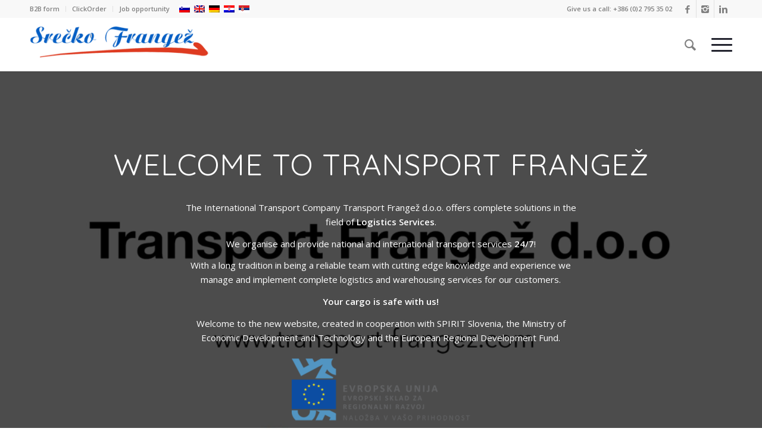

--- FILE ---
content_type: text/html; charset=UTF-8
request_url: https://transport-frangez.com/hr/
body_size: 14739
content:
<!DOCTYPE html>
<html lang="hr" class="html_stretched responsive av-preloader-active av-preloader-enabled av-default-lightbox  html_header_top html_logo_left html_main_nav_header html_menu_right html_slim html_header_sticky html_header_shrinking html_header_topbar_active html_mobile_menu_tablet html_header_searchicon html_content_align_center html_header_unstick_top_disabled html_header_stretch_disabled html_minimal_header html_minimal_header_shadow html_burger_menu html_av-overlay-side html_av-overlay-side-classic html_24 html_av-submenu-noclone html_entry_id_1744 av-no-preview html_burger_menu_active ">
<head>
<meta charset="UTF-8" />
<meta name="robots" content="index, follow" />


<!-- mobile setting -->
<meta name="viewport" content="width=device-width, initial-scale=1, maximum-scale=1">

<!-- Scripts/CSS and wp_head hook -->
<title>Transport Frangež &#8211; Preprosto  &#8211;  hitro  &#8211; učinkovito</title>
<meta name='robots' content='max-image-preview:large' />
<link rel="alternate" hreflang="sl" href="https://transport-frangez.com" />
<link rel="alternate" hreflang="en" href="https://transport-frangez.com/en/" />
<link rel="alternate" hreflang="de" href="https://transport-frangez.com/de/" />
<link rel="alternate" hreflang="hr" href="https://transport-frangez.com/hr/" />
<link rel="alternate" hreflang="sr" href="https://transport-frangez.com/sr/" />
<link rel="alternate" type="application/rss+xml" title="Transport Frangež &raquo; Kanal" href="https://transport-frangez.com/hr/feed/" />
<link rel="alternate" type="application/rss+xml" title="Transport Frangež &raquo; Kanal komentara" href="https://transport-frangez.com/hr/comments/feed/" />
<link rel="alternate" type="application/rss+xml" title="Transport Frangež &raquo; Dobrodošli Kanal komentara" href="https://transport-frangez.com/hr/welcome/feed/" />

<!-- google webfont font replacement -->

			<script type='text/javascript'>
			if(!document.cookie.match(/aviaPrivacyGoogleWebfontsDisabled/)){
				(function() {
					var f = document.createElement('link');
					
					f.type 	= 'text/css';
					f.rel 	= 'stylesheet';
					f.href 	= '//fonts.googleapis.com/css?family=Quicksand%7COpen+Sans:400,600';
					f.id 	= 'avia-google-webfont';
					
					document.getElementsByTagName('head')[0].appendChild(f);
				})();
			}
			</script>
			<script type="text/javascript">
window._wpemojiSettings = {"baseUrl":"https:\/\/s.w.org\/images\/core\/emoji\/14.0.0\/72x72\/","ext":".png","svgUrl":"https:\/\/s.w.org\/images\/core\/emoji\/14.0.0\/svg\/","svgExt":".svg","source":{"concatemoji":"https:\/\/transport-frangez.com\/wp-includes\/js\/wp-emoji-release.min.js?ver=6.2.8"}};
/*! This file is auto-generated */
!function(e,a,t){var n,r,o,i=a.createElement("canvas"),p=i.getContext&&i.getContext("2d");function s(e,t){p.clearRect(0,0,i.width,i.height),p.fillText(e,0,0);e=i.toDataURL();return p.clearRect(0,0,i.width,i.height),p.fillText(t,0,0),e===i.toDataURL()}function c(e){var t=a.createElement("script");t.src=e,t.defer=t.type="text/javascript",a.getElementsByTagName("head")[0].appendChild(t)}for(o=Array("flag","emoji"),t.supports={everything:!0,everythingExceptFlag:!0},r=0;r<o.length;r++)t.supports[o[r]]=function(e){if(p&&p.fillText)switch(p.textBaseline="top",p.font="600 32px Arial",e){case"flag":return s("\ud83c\udff3\ufe0f\u200d\u26a7\ufe0f","\ud83c\udff3\ufe0f\u200b\u26a7\ufe0f")?!1:!s("\ud83c\uddfa\ud83c\uddf3","\ud83c\uddfa\u200b\ud83c\uddf3")&&!s("\ud83c\udff4\udb40\udc67\udb40\udc62\udb40\udc65\udb40\udc6e\udb40\udc67\udb40\udc7f","\ud83c\udff4\u200b\udb40\udc67\u200b\udb40\udc62\u200b\udb40\udc65\u200b\udb40\udc6e\u200b\udb40\udc67\u200b\udb40\udc7f");case"emoji":return!s("\ud83e\udef1\ud83c\udffb\u200d\ud83e\udef2\ud83c\udfff","\ud83e\udef1\ud83c\udffb\u200b\ud83e\udef2\ud83c\udfff")}return!1}(o[r]),t.supports.everything=t.supports.everything&&t.supports[o[r]],"flag"!==o[r]&&(t.supports.everythingExceptFlag=t.supports.everythingExceptFlag&&t.supports[o[r]]);t.supports.everythingExceptFlag=t.supports.everythingExceptFlag&&!t.supports.flag,t.DOMReady=!1,t.readyCallback=function(){t.DOMReady=!0},t.supports.everything||(n=function(){t.readyCallback()},a.addEventListener?(a.addEventListener("DOMContentLoaded",n,!1),e.addEventListener("load",n,!1)):(e.attachEvent("onload",n),a.attachEvent("onreadystatechange",function(){"complete"===a.readyState&&t.readyCallback()})),(e=t.source||{}).concatemoji?c(e.concatemoji):e.wpemoji&&e.twemoji&&(c(e.twemoji),c(e.wpemoji)))}(window,document,window._wpemojiSettings);
</script>
<style type="text/css">
img.wp-smiley,
img.emoji {
	display: inline !important;
	border: none !important;
	box-shadow: none !important;
	height: 1em !important;
	width: 1em !important;
	margin: 0 0.07em !important;
	vertical-align: -0.1em !important;
	background: none !important;
	padding: 0 !important;
}
</style>
	<link rel='stylesheet' id='wp-block-library-css' href='https://transport-frangez.com/wp-includes/css/dist/block-library/style.min.css?ver=6.2.8' type='text/css' media='all' />
<link rel='stylesheet' id='classic-theme-styles-css' href='https://transport-frangez.com/wp-includes/css/classic-themes.min.css?ver=6.2.8' type='text/css' media='all' />
<style id='global-styles-inline-css' type='text/css'>
body{--wp--preset--color--black: #000000;--wp--preset--color--cyan-bluish-gray: #abb8c3;--wp--preset--color--white: #ffffff;--wp--preset--color--pale-pink: #f78da7;--wp--preset--color--vivid-red: #cf2e2e;--wp--preset--color--luminous-vivid-orange: #ff6900;--wp--preset--color--luminous-vivid-amber: #fcb900;--wp--preset--color--light-green-cyan: #7bdcb5;--wp--preset--color--vivid-green-cyan: #00d084;--wp--preset--color--pale-cyan-blue: #8ed1fc;--wp--preset--color--vivid-cyan-blue: #0693e3;--wp--preset--color--vivid-purple: #9b51e0;--wp--preset--gradient--vivid-cyan-blue-to-vivid-purple: linear-gradient(135deg,rgba(6,147,227,1) 0%,rgb(155,81,224) 100%);--wp--preset--gradient--light-green-cyan-to-vivid-green-cyan: linear-gradient(135deg,rgb(122,220,180) 0%,rgb(0,208,130) 100%);--wp--preset--gradient--luminous-vivid-amber-to-luminous-vivid-orange: linear-gradient(135deg,rgba(252,185,0,1) 0%,rgba(255,105,0,1) 100%);--wp--preset--gradient--luminous-vivid-orange-to-vivid-red: linear-gradient(135deg,rgba(255,105,0,1) 0%,rgb(207,46,46) 100%);--wp--preset--gradient--very-light-gray-to-cyan-bluish-gray: linear-gradient(135deg,rgb(238,238,238) 0%,rgb(169,184,195) 100%);--wp--preset--gradient--cool-to-warm-spectrum: linear-gradient(135deg,rgb(74,234,220) 0%,rgb(151,120,209) 20%,rgb(207,42,186) 40%,rgb(238,44,130) 60%,rgb(251,105,98) 80%,rgb(254,248,76) 100%);--wp--preset--gradient--blush-light-purple: linear-gradient(135deg,rgb(255,206,236) 0%,rgb(152,150,240) 100%);--wp--preset--gradient--blush-bordeaux: linear-gradient(135deg,rgb(254,205,165) 0%,rgb(254,45,45) 50%,rgb(107,0,62) 100%);--wp--preset--gradient--luminous-dusk: linear-gradient(135deg,rgb(255,203,112) 0%,rgb(199,81,192) 50%,rgb(65,88,208) 100%);--wp--preset--gradient--pale-ocean: linear-gradient(135deg,rgb(255,245,203) 0%,rgb(182,227,212) 50%,rgb(51,167,181) 100%);--wp--preset--gradient--electric-grass: linear-gradient(135deg,rgb(202,248,128) 0%,rgb(113,206,126) 100%);--wp--preset--gradient--midnight: linear-gradient(135deg,rgb(2,3,129) 0%,rgb(40,116,252) 100%);--wp--preset--duotone--dark-grayscale: url('#wp-duotone-dark-grayscale');--wp--preset--duotone--grayscale: url('#wp-duotone-grayscale');--wp--preset--duotone--purple-yellow: url('#wp-duotone-purple-yellow');--wp--preset--duotone--blue-red: url('#wp-duotone-blue-red');--wp--preset--duotone--midnight: url('#wp-duotone-midnight');--wp--preset--duotone--magenta-yellow: url('#wp-duotone-magenta-yellow');--wp--preset--duotone--purple-green: url('#wp-duotone-purple-green');--wp--preset--duotone--blue-orange: url('#wp-duotone-blue-orange');--wp--preset--font-size--small: 13px;--wp--preset--font-size--medium: 20px;--wp--preset--font-size--large: 36px;--wp--preset--font-size--x-large: 42px;--wp--preset--spacing--20: 0.44rem;--wp--preset--spacing--30: 0.67rem;--wp--preset--spacing--40: 1rem;--wp--preset--spacing--50: 1.5rem;--wp--preset--spacing--60: 2.25rem;--wp--preset--spacing--70: 3.38rem;--wp--preset--spacing--80: 5.06rem;--wp--preset--shadow--natural: 6px 6px 9px rgba(0, 0, 0, 0.2);--wp--preset--shadow--deep: 12px 12px 50px rgba(0, 0, 0, 0.4);--wp--preset--shadow--sharp: 6px 6px 0px rgba(0, 0, 0, 0.2);--wp--preset--shadow--outlined: 6px 6px 0px -3px rgba(255, 255, 255, 1), 6px 6px rgba(0, 0, 0, 1);--wp--preset--shadow--crisp: 6px 6px 0px rgba(0, 0, 0, 1);}:where(.is-layout-flex){gap: 0.5em;}body .is-layout-flow > .alignleft{float: left;margin-inline-start: 0;margin-inline-end: 2em;}body .is-layout-flow > .alignright{float: right;margin-inline-start: 2em;margin-inline-end: 0;}body .is-layout-flow > .aligncenter{margin-left: auto !important;margin-right: auto !important;}body .is-layout-constrained > .alignleft{float: left;margin-inline-start: 0;margin-inline-end: 2em;}body .is-layout-constrained > .alignright{float: right;margin-inline-start: 2em;margin-inline-end: 0;}body .is-layout-constrained > .aligncenter{margin-left: auto !important;margin-right: auto !important;}body .is-layout-constrained > :where(:not(.alignleft):not(.alignright):not(.alignfull)){max-width: var(--wp--style--global--content-size);margin-left: auto !important;margin-right: auto !important;}body .is-layout-constrained > .alignwide{max-width: var(--wp--style--global--wide-size);}body .is-layout-flex{display: flex;}body .is-layout-flex{flex-wrap: wrap;align-items: center;}body .is-layout-flex > *{margin: 0;}:where(.wp-block-columns.is-layout-flex){gap: 2em;}.has-black-color{color: var(--wp--preset--color--black) !important;}.has-cyan-bluish-gray-color{color: var(--wp--preset--color--cyan-bluish-gray) !important;}.has-white-color{color: var(--wp--preset--color--white) !important;}.has-pale-pink-color{color: var(--wp--preset--color--pale-pink) !important;}.has-vivid-red-color{color: var(--wp--preset--color--vivid-red) !important;}.has-luminous-vivid-orange-color{color: var(--wp--preset--color--luminous-vivid-orange) !important;}.has-luminous-vivid-amber-color{color: var(--wp--preset--color--luminous-vivid-amber) !important;}.has-light-green-cyan-color{color: var(--wp--preset--color--light-green-cyan) !important;}.has-vivid-green-cyan-color{color: var(--wp--preset--color--vivid-green-cyan) !important;}.has-pale-cyan-blue-color{color: var(--wp--preset--color--pale-cyan-blue) !important;}.has-vivid-cyan-blue-color{color: var(--wp--preset--color--vivid-cyan-blue) !important;}.has-vivid-purple-color{color: var(--wp--preset--color--vivid-purple) !important;}.has-black-background-color{background-color: var(--wp--preset--color--black) !important;}.has-cyan-bluish-gray-background-color{background-color: var(--wp--preset--color--cyan-bluish-gray) !important;}.has-white-background-color{background-color: var(--wp--preset--color--white) !important;}.has-pale-pink-background-color{background-color: var(--wp--preset--color--pale-pink) !important;}.has-vivid-red-background-color{background-color: var(--wp--preset--color--vivid-red) !important;}.has-luminous-vivid-orange-background-color{background-color: var(--wp--preset--color--luminous-vivid-orange) !important;}.has-luminous-vivid-amber-background-color{background-color: var(--wp--preset--color--luminous-vivid-amber) !important;}.has-light-green-cyan-background-color{background-color: var(--wp--preset--color--light-green-cyan) !important;}.has-vivid-green-cyan-background-color{background-color: var(--wp--preset--color--vivid-green-cyan) !important;}.has-pale-cyan-blue-background-color{background-color: var(--wp--preset--color--pale-cyan-blue) !important;}.has-vivid-cyan-blue-background-color{background-color: var(--wp--preset--color--vivid-cyan-blue) !important;}.has-vivid-purple-background-color{background-color: var(--wp--preset--color--vivid-purple) !important;}.has-black-border-color{border-color: var(--wp--preset--color--black) !important;}.has-cyan-bluish-gray-border-color{border-color: var(--wp--preset--color--cyan-bluish-gray) !important;}.has-white-border-color{border-color: var(--wp--preset--color--white) !important;}.has-pale-pink-border-color{border-color: var(--wp--preset--color--pale-pink) !important;}.has-vivid-red-border-color{border-color: var(--wp--preset--color--vivid-red) !important;}.has-luminous-vivid-orange-border-color{border-color: var(--wp--preset--color--luminous-vivid-orange) !important;}.has-luminous-vivid-amber-border-color{border-color: var(--wp--preset--color--luminous-vivid-amber) !important;}.has-light-green-cyan-border-color{border-color: var(--wp--preset--color--light-green-cyan) !important;}.has-vivid-green-cyan-border-color{border-color: var(--wp--preset--color--vivid-green-cyan) !important;}.has-pale-cyan-blue-border-color{border-color: var(--wp--preset--color--pale-cyan-blue) !important;}.has-vivid-cyan-blue-border-color{border-color: var(--wp--preset--color--vivid-cyan-blue) !important;}.has-vivid-purple-border-color{border-color: var(--wp--preset--color--vivid-purple) !important;}.has-vivid-cyan-blue-to-vivid-purple-gradient-background{background: var(--wp--preset--gradient--vivid-cyan-blue-to-vivid-purple) !important;}.has-light-green-cyan-to-vivid-green-cyan-gradient-background{background: var(--wp--preset--gradient--light-green-cyan-to-vivid-green-cyan) !important;}.has-luminous-vivid-amber-to-luminous-vivid-orange-gradient-background{background: var(--wp--preset--gradient--luminous-vivid-amber-to-luminous-vivid-orange) !important;}.has-luminous-vivid-orange-to-vivid-red-gradient-background{background: var(--wp--preset--gradient--luminous-vivid-orange-to-vivid-red) !important;}.has-very-light-gray-to-cyan-bluish-gray-gradient-background{background: var(--wp--preset--gradient--very-light-gray-to-cyan-bluish-gray) !important;}.has-cool-to-warm-spectrum-gradient-background{background: var(--wp--preset--gradient--cool-to-warm-spectrum) !important;}.has-blush-light-purple-gradient-background{background: var(--wp--preset--gradient--blush-light-purple) !important;}.has-blush-bordeaux-gradient-background{background: var(--wp--preset--gradient--blush-bordeaux) !important;}.has-luminous-dusk-gradient-background{background: var(--wp--preset--gradient--luminous-dusk) !important;}.has-pale-ocean-gradient-background{background: var(--wp--preset--gradient--pale-ocean) !important;}.has-electric-grass-gradient-background{background: var(--wp--preset--gradient--electric-grass) !important;}.has-midnight-gradient-background{background: var(--wp--preset--gradient--midnight) !important;}.has-small-font-size{font-size: var(--wp--preset--font-size--small) !important;}.has-medium-font-size{font-size: var(--wp--preset--font-size--medium) !important;}.has-large-font-size{font-size: var(--wp--preset--font-size--large) !important;}.has-x-large-font-size{font-size: var(--wp--preset--font-size--x-large) !important;}
.wp-block-navigation a:where(:not(.wp-element-button)){color: inherit;}
:where(.wp-block-columns.is-layout-flex){gap: 2em;}
.wp-block-pullquote{font-size: 1.5em;line-height: 1.6;}
</style>
<link rel='stylesheet' id='mediaelement-css' href='https://transport-frangez.com/wp-includes/js/mediaelement/mediaelementplayer-legacy.min.css?ver=4.2.17' type='text/css' media='all' />
<link rel='stylesheet' id='wp-mediaelement-css' href='https://transport-frangez.com/wp-includes/js/mediaelement/wp-mediaelement.min.css?ver=6.2.8' type='text/css' media='all' />
<link rel='stylesheet' id='avia-merged-styles-css' href='https://transport-frangez.com/wp-content/uploads/dynamic_avia/avia-merged-styles-d47c3ca8c98a72caa3e1de6561f37116.css' type='text/css' media='all' />
<script type='text/javascript' src='https://transport-frangez.com/wp-includes/js/jquery/jquery.min.js?ver=3.6.4' id='jquery-core-js'></script>
<script type='text/javascript' src='https://transport-frangez.com/wp-includes/js/jquery/jquery-migrate.min.js?ver=3.4.0' id='jquery-migrate-js'></script>
<script type='text/javascript' id='wpml-browser-redirect-js-extra'>
/* <![CDATA[ */
var wpml_browser_redirect_params = {"pageLanguage":"hr","languageUrls":{"sl_si":"https:\/\/transport-frangez.com","sl":"https:\/\/transport-frangez.com","si":"https:\/\/transport-frangez.com","en_us":"https:\/\/transport-frangez.com\/en\/","en":"https:\/\/transport-frangez.com\/en\/","us":"https:\/\/transport-frangez.com\/en\/","de_de":"https:\/\/transport-frangez.com\/de\/","de":"https:\/\/transport-frangez.com\/de\/","hr":"https:\/\/transport-frangez.com\/hr\/","sr_rs":"https:\/\/transport-frangez.com\/sr\/","sr":"https:\/\/transport-frangez.com\/sr\/","rs":"https:\/\/transport-frangez.com\/sr\/"},"cookie":{"name":"_icl_visitor_lang_js","domain":"transport-frangez.com","path":"\/","expiration":24}};
/* ]]> */
</script>
<script type='text/javascript' src='https://transport-frangez.com/wp-content/plugins/sitepress-multilingual-cms/dist/js/browser-redirect/app.js?ver=4.4.2' id='wpml-browser-redirect-js'></script>
<script type='text/javascript' src='https://transport-frangez.com/wp-content/uploads/dynamic_avia/avia-head-scripts-2a5c69b98ac3640942b078a43235bfbd.js' id='avia-head-scripts-js'></script>
<link rel="https://api.w.org/" href="https://transport-frangez.com/wp-json/" /><link rel="alternate" type="application/json" href="https://transport-frangez.com/wp-json/wp/v2/pages/1744" /><link rel="EditURI" type="application/rsd+xml" title="RSD" href="https://transport-frangez.com/xmlrpc.php?rsd" />
<link rel="wlwmanifest" type="application/wlwmanifest+xml" href="https://transport-frangez.com/wp-includes/wlwmanifest.xml" />
<meta name="generator" content="WordPress 6.2.8" />
<link rel="canonical" href="https://transport-frangez.com/hr/" />
<link rel='shortlink' href='https://transport-frangez.com/hr/' />
<link rel="alternate" type="application/json+oembed" href="https://transport-frangez.com/wp-json/oembed/1.0/embed?url=https%3A%2F%2Ftransport-frangez.com%2Fhr%2F" />
<link rel="alternate" type="text/xml+oembed" href="https://transport-frangez.com/wp-json/oembed/1.0/embed?url=https%3A%2F%2Ftransport-frangez.com%2Fhr%2F&#038;format=xml" />
<meta name="generator" content="WPML ver:4.4.2 stt:22,1,3,49,46;" />
<link rel="profile" href="http://gmpg.org/xfn/11" />
<link rel="alternate" type="application/rss+xml" title="Transport Frangež RSS2 Feed" href="https://transport-frangez.com/hr/feed/" />
<link rel="pingback" href="https://transport-frangez.com/xmlrpc.php" />
<!--[if lt IE 9]><script src="https://transport-frangez.com/wp-content/themes/enfold/js/html5shiv.js"></script><![endif]-->
<link rel="icon" href="https://transport-frangez.com/wp-content/uploads/2020/05/logo1-300x67.png" type="image/png">
<style type="text/css">.recentcomments a{display:inline !important;padding:0 !important;margin:0 !important;}</style>
<!-- To speed up the rendering and to display the site as fast as possible to the user we include some styles and scripts for above the fold content inline -->
<script type="text/javascript">'use strict';var avia_is_mobile=!1;if(/Android|webOS|iPhone|iPad|iPod|BlackBerry|IEMobile|Opera Mini/i.test(navigator.userAgent)&&'ontouchstart' in document.documentElement){avia_is_mobile=!0;document.documentElement.className+=' avia_mobile '}
else{document.documentElement.className+=' avia_desktop '};document.documentElement.className+=' js_active ';(function(){var e=['-webkit-','-moz-','-ms-',''],n='';for(var t in e){if(e[t]+'transform' in document.documentElement.style){document.documentElement.className+=' avia_transform ';n=e[t]+'transform'};if(e[t]+'perspective' in document.documentElement.style)document.documentElement.className+=' avia_transform3d '};if(typeof document.getElementsByClassName=='function'&&typeof document.documentElement.getBoundingClientRect=='function'&&avia_is_mobile==!1){if(n&&window.innerHeight>0){setTimeout(function(){var e=0,o={},a=0,t=document.getElementsByClassName('av-parallax'),i=window.pageYOffset||document.documentElement.scrollTop;for(e=0;e<t.length;e++){t[e].style.top='0px';o=t[e].getBoundingClientRect();a=Math.ceil((window.innerHeight+i-o.top)*0.3);t[e].style[n]='translate(0px, '+a+'px)';t[e].style.top='auto';t[e].className+=' enabled-parallax '}},50)}}})();</script><style type='text/css'>
@font-face {font-family: 'entypo-fontello'; font-weight: normal; font-style: normal; font-display: auto;
src: url('https://transport-frangez.com/wp-content/themes/enfold/config-templatebuilder/avia-template-builder/assets/fonts/entypo-fontello.eot');
src: url('https://transport-frangez.com/wp-content/themes/enfold/config-templatebuilder/avia-template-builder/assets/fonts/entypo-fontello.eot?#iefix') format('embedded-opentype'), 
url('https://transport-frangez.com/wp-content/themes/enfold/config-templatebuilder/avia-template-builder/assets/fonts/entypo-fontello.woff') format('woff'), 
url('https://transport-frangez.com/wp-content/themes/enfold/config-templatebuilder/avia-template-builder/assets/fonts/entypo-fontello.ttf') format('truetype'), 
url('https://transport-frangez.com/wp-content/themes/enfold/config-templatebuilder/avia-template-builder/assets/fonts/entypo-fontello.svg#entypo-fontello') format('svg');
} #top .avia-font-entypo-fontello, body .avia-font-entypo-fontello, html body [data-av_iconfont='entypo-fontello']:before{ font-family: 'entypo-fontello'; }

@font-face {font-family: 'flaticon-sports'; font-weight: normal; font-style: normal; font-display: auto;
src: url('https://transport-frangez.com/wp-content/uploads/avia_fonts/flaticon-sports/flaticon-sports.eot');
src: url('https://transport-frangez.com/wp-content/uploads/avia_fonts/flaticon-sports/flaticon-sports.eot?#iefix') format('embedded-opentype'), 
url('https://transport-frangez.com/wp-content/uploads/avia_fonts/flaticon-sports/flaticon-sports.woff') format('woff'), 
url('https://transport-frangez.com/wp-content/uploads/avia_fonts/flaticon-sports/flaticon-sports.ttf') format('truetype'), 
url('https://transport-frangez.com/wp-content/uploads/avia_fonts/flaticon-sports/flaticon-sports.svg#flaticon-sports') format('svg');
} #top .avia-font-flaticon-sports, body .avia-font-flaticon-sports, html body [data-av_iconfont='flaticon-sports']:before{ font-family: 'flaticon-sports'; }
</style>

<!--
Debugging Info for Theme support: 

Theme: Enfold
Version: 4.5.7
Installed: enfold
AviaFramework Version: 5.0
AviaBuilder Version: 0.9.5
aviaElementManager Version: 1.0.1
ML:256-PU:81-PLA:4
WP:6.2.8
Compress: CSS:all theme files - JS:all theme files
Updates: disabled
PLAu:3
-->
</head>




<body id="top" class="home page-template-default page page-id-1744  rtl_columns stretched quicksand open_sans" itemscope="itemscope" itemtype="https://schema.org/WebPage" >

	<svg xmlns="http://www.w3.org/2000/svg" viewBox="0 0 0 0" width="0" height="0" focusable="false" role="none" style="visibility: hidden; position: absolute; left: -9999px; overflow: hidden;" ><defs><filter id="wp-duotone-dark-grayscale"><feColorMatrix color-interpolation-filters="sRGB" type="matrix" values=" .299 .587 .114 0 0 .299 .587 .114 0 0 .299 .587 .114 0 0 .299 .587 .114 0 0 " /><feComponentTransfer color-interpolation-filters="sRGB" ><feFuncR type="table" tableValues="0 0.49803921568627" /><feFuncG type="table" tableValues="0 0.49803921568627" /><feFuncB type="table" tableValues="0 0.49803921568627" /><feFuncA type="table" tableValues="1 1" /></feComponentTransfer><feComposite in2="SourceGraphic" operator="in" /></filter></defs></svg><svg xmlns="http://www.w3.org/2000/svg" viewBox="0 0 0 0" width="0" height="0" focusable="false" role="none" style="visibility: hidden; position: absolute; left: -9999px; overflow: hidden;" ><defs><filter id="wp-duotone-grayscale"><feColorMatrix color-interpolation-filters="sRGB" type="matrix" values=" .299 .587 .114 0 0 .299 .587 .114 0 0 .299 .587 .114 0 0 .299 .587 .114 0 0 " /><feComponentTransfer color-interpolation-filters="sRGB" ><feFuncR type="table" tableValues="0 1" /><feFuncG type="table" tableValues="0 1" /><feFuncB type="table" tableValues="0 1" /><feFuncA type="table" tableValues="1 1" /></feComponentTransfer><feComposite in2="SourceGraphic" operator="in" /></filter></defs></svg><svg xmlns="http://www.w3.org/2000/svg" viewBox="0 0 0 0" width="0" height="0" focusable="false" role="none" style="visibility: hidden; position: absolute; left: -9999px; overflow: hidden;" ><defs><filter id="wp-duotone-purple-yellow"><feColorMatrix color-interpolation-filters="sRGB" type="matrix" values=" .299 .587 .114 0 0 .299 .587 .114 0 0 .299 .587 .114 0 0 .299 .587 .114 0 0 " /><feComponentTransfer color-interpolation-filters="sRGB" ><feFuncR type="table" tableValues="0.54901960784314 0.98823529411765" /><feFuncG type="table" tableValues="0 1" /><feFuncB type="table" tableValues="0.71764705882353 0.25490196078431" /><feFuncA type="table" tableValues="1 1" /></feComponentTransfer><feComposite in2="SourceGraphic" operator="in" /></filter></defs></svg><svg xmlns="http://www.w3.org/2000/svg" viewBox="0 0 0 0" width="0" height="0" focusable="false" role="none" style="visibility: hidden; position: absolute; left: -9999px; overflow: hidden;" ><defs><filter id="wp-duotone-blue-red"><feColorMatrix color-interpolation-filters="sRGB" type="matrix" values=" .299 .587 .114 0 0 .299 .587 .114 0 0 .299 .587 .114 0 0 .299 .587 .114 0 0 " /><feComponentTransfer color-interpolation-filters="sRGB" ><feFuncR type="table" tableValues="0 1" /><feFuncG type="table" tableValues="0 0.27843137254902" /><feFuncB type="table" tableValues="0.5921568627451 0.27843137254902" /><feFuncA type="table" tableValues="1 1" /></feComponentTransfer><feComposite in2="SourceGraphic" operator="in" /></filter></defs></svg><svg xmlns="http://www.w3.org/2000/svg" viewBox="0 0 0 0" width="0" height="0" focusable="false" role="none" style="visibility: hidden; position: absolute; left: -9999px; overflow: hidden;" ><defs><filter id="wp-duotone-midnight"><feColorMatrix color-interpolation-filters="sRGB" type="matrix" values=" .299 .587 .114 0 0 .299 .587 .114 0 0 .299 .587 .114 0 0 .299 .587 .114 0 0 " /><feComponentTransfer color-interpolation-filters="sRGB" ><feFuncR type="table" tableValues="0 0" /><feFuncG type="table" tableValues="0 0.64705882352941" /><feFuncB type="table" tableValues="0 1" /><feFuncA type="table" tableValues="1 1" /></feComponentTransfer><feComposite in2="SourceGraphic" operator="in" /></filter></defs></svg><svg xmlns="http://www.w3.org/2000/svg" viewBox="0 0 0 0" width="0" height="0" focusable="false" role="none" style="visibility: hidden; position: absolute; left: -9999px; overflow: hidden;" ><defs><filter id="wp-duotone-magenta-yellow"><feColorMatrix color-interpolation-filters="sRGB" type="matrix" values=" .299 .587 .114 0 0 .299 .587 .114 0 0 .299 .587 .114 0 0 .299 .587 .114 0 0 " /><feComponentTransfer color-interpolation-filters="sRGB" ><feFuncR type="table" tableValues="0.78039215686275 1" /><feFuncG type="table" tableValues="0 0.94901960784314" /><feFuncB type="table" tableValues="0.35294117647059 0.47058823529412" /><feFuncA type="table" tableValues="1 1" /></feComponentTransfer><feComposite in2="SourceGraphic" operator="in" /></filter></defs></svg><svg xmlns="http://www.w3.org/2000/svg" viewBox="0 0 0 0" width="0" height="0" focusable="false" role="none" style="visibility: hidden; position: absolute; left: -9999px; overflow: hidden;" ><defs><filter id="wp-duotone-purple-green"><feColorMatrix color-interpolation-filters="sRGB" type="matrix" values=" .299 .587 .114 0 0 .299 .587 .114 0 0 .299 .587 .114 0 0 .299 .587 .114 0 0 " /><feComponentTransfer color-interpolation-filters="sRGB" ><feFuncR type="table" tableValues="0.65098039215686 0.40392156862745" /><feFuncG type="table" tableValues="0 1" /><feFuncB type="table" tableValues="0.44705882352941 0.4" /><feFuncA type="table" tableValues="1 1" /></feComponentTransfer><feComposite in2="SourceGraphic" operator="in" /></filter></defs></svg><svg xmlns="http://www.w3.org/2000/svg" viewBox="0 0 0 0" width="0" height="0" focusable="false" role="none" style="visibility: hidden; position: absolute; left: -9999px; overflow: hidden;" ><defs><filter id="wp-duotone-blue-orange"><feColorMatrix color-interpolation-filters="sRGB" type="matrix" values=" .299 .587 .114 0 0 .299 .587 .114 0 0 .299 .587 .114 0 0 .299 .587 .114 0 0 " /><feComponentTransfer color-interpolation-filters="sRGB" ><feFuncR type="table" tableValues="0.098039215686275 1" /><feFuncG type="table" tableValues="0 0.66274509803922" /><feFuncB type="table" tableValues="0.84705882352941 0.41960784313725" /><feFuncA type="table" tableValues="1 1" /></feComponentTransfer><feComposite in2="SourceGraphic" operator="in" /></filter></defs></svg><div class='av-siteloader-wrap av-transition-enabled'><div class='av-siteloader-inner'><div class='av-siteloader-cell'><div class='av-siteloader'><div class='av-siteloader-extra'></div></div></div></div></div>
	<div id='wrap_all'>

	
<header id='header' class='all_colors header_color light_bg_color  av_header_top av_logo_left av_main_nav_header av_menu_right av_slim av_header_sticky av_header_shrinking av_header_stretch_disabled av_mobile_menu_tablet av_header_searchicon av_header_unstick_top_disabled av_minimal_header av_minimal_header_shadow av_bottom_nav_disabled  av_header_border_disabled'  role="banner" itemscope="itemscope" itemtype="https://schema.org/WPHeader" >

		<div id='header_meta' class='container_wrap container_wrap_meta  av_secondary_left av_extra_header_active av_entry_id_1744'>
		
			      <div class='container'>
			      <nav class='sub_menu'  role="navigation" itemscope="itemscope" itemtype="https://schema.org/SiteNavigationElement" ><ul id="avia2-menu" class="menu"><li id="menu-item-4003" class="menu-item menu-item-type-post_type menu-item-object-page menu-item-4003"><a href="https://transport-frangez.com/hr/b2b-formular/">B2B formular</a></li>
<li id="menu-item-4005" class="menu-item menu-item-type-custom menu-item-object-custom menu-item-4005"><a href="https://clickorder.transport-frangez.com/">ClickOrder narudžba</a></li>
<li id="menu-item-4553" class="menu-item menu-item-type-post_type menu-item-object-page menu-item-4553"><a href="https://transport-frangez.com/hr/4552-2/">Zapošljavanje</a></li>
</ul><ul class='avia_wpml_language_switch avia_wpml_language_switch_extra'><li class='language_sl '><a href='https://transport-frangez.com'>	<span class='language_flag'><img title='Slovenščina' src='https://transport-frangez.com/wp-content/plugins/sitepress-multilingual-cms/res/flags/sl.png' alt='Slovenščina' /></span>	<span class='language_native'>Slovenščina</span>	<span class='language_translated'>Slovenac</span>	<span class='language_code'>sl</span></a></li><li class='language_en '><a href='https://transport-frangez.com/en/'>	<span class='language_flag'><img title='English' src='https://transport-frangez.com/wp-content/plugins/sitepress-multilingual-cms/res/flags/en.png' alt='English' /></span>	<span class='language_native'>English</span>	<span class='language_translated'>Engleski</span>	<span class='language_code'>en</span></a></li><li class='language_de '><a href='https://transport-frangez.com/de/'>	<span class='language_flag'><img title='Deutsch' src='https://transport-frangez.com/wp-content/plugins/sitepress-multilingual-cms/res/flags/de.png' alt='Deutsch' /></span>	<span class='language_native'>Deutsch</span>	<span class='language_translated'>Njemački</span>	<span class='language_code'>de</span></a></li><li class='language_hr avia_current_lang'><a href='https://transport-frangez.com/hr/'>	<span class='language_flag'><img title='Hrvatski' src='https://transport-frangez.com/wp-content/plugins/sitepress-multilingual-cms/res/flags/hr.png' alt='Hrvatski' /></span>	<span class='language_native'>Hrvatski</span>	<span class='language_translated'>Hrvatski</span>	<span class='language_code'>hr</span></a></li><li class='language_sr '><a href='https://transport-frangez.com/sr/'>	<span class='language_flag'><img title='српски' src='https://transport-frangez.com/wp-content/plugins/sitepress-multilingual-cms/res/flags/sr.png' alt='српски' /></span>	<span class='language_native'>српски</span>	<span class='language_translated'>Srpski</span>	<span class='language_code'>sr</span></a></li></ul></nav>			      </div>
		</div>

		<div  id='header_main' class='container_wrap container_wrap_logo'>
	
        <div class='container av-logo-container'><div class='inner-container'><span class='logo'><a href='https://transport-frangez.com/hr/'><img height='100' width='300' src='https://transport-frangez.com/wp-content/uploads/2020/05/logo1-300x67.png' alt='Transport Frangež' /></a></span><nav class='main_menu' data-selectname='Select a page'  role="navigation" itemscope="itemscope" itemtype="https://schema.org/SiteNavigationElement" ><div class="avia-menu av-main-nav-wrap"><ul id="avia-menu" class="menu av-main-nav"><li id="menu-item-1749" class="menu-item menu-item-type-post_type menu-item-object-page menu-item-home current-menu-item page_item page-item-1744 current_page_item menu-item-top-level menu-item-top-level-1"><a href="https://transport-frangez.com/hr/" itemprop="url"><span class="avia-bullet"></span><span class="avia-menu-text">Dobrodošli</span><span class="avia-menu-fx"><span class="avia-arrow-wrap"><span class="avia-arrow"></span></span></span></a></li>
<li id="menu-item-1752" class="menu-item menu-item-type-post_type menu-item-object-page menu-item-has-children menu-item-top-level menu-item-top-level-2"><a href="https://transport-frangez.com/hr/onama/" itemprop="url"><span class="avia-bullet"></span><span class="avia-menu-text">O nama</span><span class="avia-menu-fx"><span class="avia-arrow-wrap"><span class="avia-arrow"></span></span></span></a>


<ul class="sub-menu">
	<li id="menu-item-1756" class="menu-item menu-item-type-post_type menu-item-object-page"><a href="https://transport-frangez.com/hr/onama/studio/" itemprop="url"><span class="avia-bullet"></span><span class="avia-menu-text">Poslovna kartica</span></a></li>
	<li id="menu-item-1754" class="menu-item menu-item-type-post_type menu-item-object-page"><a href="https://transport-frangez.com/hr/onama/team/" itemprop="url"><span class="avia-bullet"></span><span class="avia-menu-text">Naš tim</span></a></li>
	<li id="menu-item-1755" class="menu-item menu-item-type-post_type menu-item-object-page"><a href="https://transport-frangez.com/hr/onama/nasa-povijest/" itemprop="url"><span class="avia-bullet"></span><span class="avia-menu-text">Naša povijest</span></a></li>
	<li id="menu-item-1753" class="menu-item menu-item-type-post_type menu-item-object-page"><a href="https://transport-frangez.com/hr/onama/our-vision/" itemprop="url"><span class="avia-bullet"></span><span class="avia-menu-text">Naš pogled</span></a></li>
	<li id="menu-item-3790" class="menu-item menu-item-type-post_type menu-item-object-page"><a href="https://transport-frangez.com/hr/onama/politika-kakovosti/" itemprop="url"><span class="avia-bullet"></span><span class="avia-menu-text">Politika kakovosti</span></a></li>
	<li id="menu-item-3791" class="menu-item menu-item-type-post_type menu-item-object-page"><a href="https://transport-frangez.com/hr/onama/spirit-projekt/" itemprop="url"><span class="avia-bullet"></span><span class="avia-menu-text">SPIRIT Slovenija projekt</span></a></li>
</ul>
</li>
<li id="menu-item-1757" class="menu-item menu-item-type-post_type menu-item-object-page menu-item-has-children menu-item-top-level menu-item-top-level-3"><a href="https://transport-frangez.com/hr/usluge/" itemprop="url"><span class="avia-bullet"></span><span class="avia-menu-text">Usluge</span><span class="avia-menu-fx"><span class="avia-arrow-wrap"><span class="avia-arrow"></span></span></span></a>


<ul class="sub-menu">
	<li id="menu-item-1776" class="menu-item menu-item-type-post_type menu-item-object-page"><a href="https://transport-frangez.com/hr/usluge/frigo-transport/" itemprop="url"><span class="avia-bullet"></span><span class="avia-menu-text">“FRIGO” prijevoz</span></a></li>
	<li id="menu-item-1759" class="menu-item menu-item-type-post_type menu-item-object-page"><a href="https://transport-frangez.com/hr/usluge/pharma-prijevoz/" itemprop="url"><span class="avia-bullet"></span><span class="avia-menu-text">“PHARMA” prijevoz</span></a></li>
	<li id="menu-item-1760" class="menu-item menu-item-type-post_type menu-item-object-page"><a href="https://transport-frangez.com/hr/usluge/adr-prijevoz/" itemprop="url"><span class="avia-bullet"></span><span class="avia-menu-text">ADR prijevoz</span></a></li>
	<li id="menu-item-1761" class="menu-item menu-item-type-post_type menu-item-object-page"><a href="https://transport-frangez.com/hr/usluge/volumenski-prevozi/" itemprop="url"><span class="avia-bullet"></span><span class="avia-menu-text">Količinski prijevoz</span></a></li>
	<li id="menu-item-1853" class="menu-item menu-item-type-post_type menu-item-object-page"><a href="https://transport-frangez.com/hr/usluge/dvopodenjsko-nakladanje/" itemprop="url"><span class="avia-bullet"></span><span class="avia-menu-text">Dvostruka paluba</span></a></li>
	<li id="menu-item-1762" class="menu-item menu-item-type-post_type menu-item-object-page"><a href="https://transport-frangez.com/hr/usluge/pralnica/" itemprop="url"><span class="avia-bullet"></span><span class="avia-menu-text">Pranje kamiona</span></a></li>
	<li id="menu-item-1763" class="menu-item menu-item-type-post_type menu-item-object-page"><a href="https://transport-frangez.com/hr/usluge/skladisce/" itemprop="url"><span class="avia-bullet"></span><span class="avia-menu-text">Skladište</span></a></li>
</ul>
</li>
<li id="menu-item-3789" class="menu-item menu-item-type-post_type menu-item-object-page menu-item-top-level menu-item-top-level-4"><a href="https://transport-frangez.com/hr/gallery/" itemprop="url"><span class="avia-bullet"></span><span class="avia-menu-text">Galerija</span><span class="avia-menu-fx"><span class="avia-arrow-wrap"><span class="avia-arrow"></span></span></span></a></li>
<li id="menu-item-1751" class="menu-item menu-item-type-post_type menu-item-object-page menu-item-top-level menu-item-top-level-5"><a href="https://transport-frangez.com/hr/contact/" itemprop="url"><span class="avia-bullet"></span><span class="avia-menu-text">Kontakt</span><span class="avia-menu-fx"><span class="avia-arrow-wrap"><span class="avia-arrow"></span></span></span></a></li>
<li id="menu-item-4556" class="menu-item menu-item-type-post_type menu-item-object-page menu-item-top-level menu-item-top-level-6"><a href="https://transport-frangez.com/hr/4552-2/" itemprop="url"><span class="avia-bullet"></span><span class="avia-menu-text">Zapošljavanje</span><span class="avia-menu-fx"><span class="avia-arrow-wrap"><span class="avia-arrow"></span></span></span></a></li>
<li id="menu-item-search" class="noMobile menu-item menu-item-search-dropdown menu-item-avia-special">
							<a href="?s=" rel="nofollow" data-avia-search-tooltip="

&lt;form action=&quot;https://transport-frangez.com/hr/&quot; id=&quot;searchform&quot; method=&quot;get&quot; class=&quot;&quot;&gt;
	&lt;div&gt;
		&lt;input type=&quot;submit&quot; value=&quot;&quot; id=&quot;searchsubmit&quot; class=&quot;button avia-font-entypo-fontello&quot; /&gt;
		&lt;input type=&quot;text&quot; id=&quot;s&quot; name=&quot;s&quot; value=&quot;&quot; placeholder='Search' /&gt;
			&lt;/div&gt;
&lt;/form&gt;" aria-hidden='true' data-av_icon='' data-av_iconfont='entypo-fontello'><span class="avia_hidden_link_text">Search</span></a>
	        		   </li><li class="av-burger-menu-main menu-item-avia-special av-small-burger-icon">
	        			<a href="#">
							<span class="av-hamburger av-hamburger--spin av-js-hamburger">
					        <span class="av-hamburger-box">
						          <span class="av-hamburger-inner"></span>
						          <strong>Menu</strong>
					        </span>
							</span>
						</a>
	        		   </li></ul></div></nav></div> </div> 
		<!-- end container_wrap-->
		</div>
		<div class='header_bg'></div>

<!-- end header -->
</header>
		
	<div id='main' class='all_colors' data-scroll-offset='88'>

	<div id='av_section_1' class='avia-section alternate_color avia-section-huge avia-no-border-styling avia-full-stretch av-section-color-overlay-active avia-bg-style-fixed  avia-builder-el-0  el_before_av_slideshow_full  avia-builder-el-first    av-minimum-height av-minimum-height-75  av-section-with-video-bg av-section-mobile-video-disabled container_wrap fullsize' style='background-repeat: no-repeat; background-image: url(https://transport-frangez.com/wp-content/uploads/2020/07/zgodovina.jpg);background-attachment: fixed; background-position: center center;  '  data-section-bg-repeat='stretch' data-av_minimum_height_pc='75' data-section-video-ratio='16:9'><div  data-size='featured'  data-lightbox_size='large'  data-animation='slide'  data-conditional_play=''  data-ids=''  data-video_counter='1'  data-autoplay='false'  data-bg_slider='false'  data-slide_height=''  data-handle=''  data-interval='5'  data-class=' av-section-video-bg'  data-css_id=''  data-scroll_down=''  data-control_layout=''  data-custom_markup=''  data-perma_caption=''  data-autoplay_stopper=''  data-image_attachment=''  data-min_height='0px'  data-default-height='28.666666666667'  class='avia-slideshow avia-slideshow-1  av-default-height-applied avia-slideshow-featured   av-section-video-bg avia-slide-slider '  itemprop="image" itemscope="itemscope" itemtype="https://schema.org/ImageObject" ><ul class='avia-slideshow-inner ' style='padding-bottom: 28.666666666667%;' ><li  data-controls='disabled' data-mute='1' data-loop='1' data-disable-autoplay=''  data-video-ratio='3.4883720930233' class=' av-video-slide  av-video-service-html5  av-hide-video-controls av-mute-video av-loop-video av-single-slide slide-1 ' ><div data-rel='slideshow-1' class='avia-slide-wrap '   ><div class='av-click-overlay'></div><video class="avia_video"  autoplay loop preload="metadata" muted controls id="player_1744_870442271_561877456" >	<source src="https://transport-frangez.com/wp-content/uploads/2024/10/Transport-FrangeA¾-d.o.o.-Intro-cro.mp4" type="video/mp4" /></video><div class='av-click-to-play-overlay'><div class="avia_playpause_icon"></div></div></div></li></ul></div><div class='av-section-color-overlay-wrap'><div class='av-section-color-overlay' style='opacity: 0.7; background-color: #000000; '></div><div class='container' ><main  role="main" itemprop="mainContentOfPage"  class='template-page content  av-content-full alpha units'><div class='post-entry post-entry-type-page post-entry-1744'><div class='entry-content-wrapper clearfix'>
<div style='padding-bottom:20px; font-size:50px;' class='av-special-heading av-special-heading-h1  blockquote modern-quote modern-centered  avia-builder-el-1  el_before_av_one_fifth  avia-builder-el-first   av-inherit-size '><h1 class='av-special-heading-tag '  itemprop="headline"  >Dobrodošli na stranici Transport Frangež</h1><div class='special-heading-border'><div class='special-heading-inner-border' ></div></div></div>
<div class="flex_column av_one_fifth  flex_column_div av-zero-column-padding first  avia-builder-el-2  el_after_av_heading  el_before_av_three_fifth  " style='border-radius:0px; '></div><div class="flex_column av_three_fifth  flex_column_div av-zero-column-padding   avia-builder-el-3  el_after_av_one_fifth  el_before_av_one_fifth  " style='border-radius:0px; '><section class="av_textblock_section "  itemscope="itemscope" itemtype="https://schema.org/CreativeWork" ><div class='avia_textblock  '   itemprop="text" ><p style="text-align: center;">U tvrtki Transport Frangež d.o.o. nudimo vam cjelovita rješenja iz područja logističkih usluga. Mi smo tvrtka koja organizira i pruža nacionalne i međunarodne usluge prijevoza.</p>
<p style="text-align: center;">S dugom tradicijom i znanjem, organiziramo upravljanje, implementaciju i pouzdanost kompletne logistike i skladištenja za naše kupce.</p>
</div></section></div><div class="flex_column av_one_fifth  flex_column_div av-zero-column-padding   avia-builder-el-5  el_after_av_three_fifth  el_before_av_one_fifth  " style='border-radius:0px; '></div><div class="flex_column av_one_fifth  flex_column_div av-zero-column-padding first  avia-builder-el-6  el_after_av_one_fifth  el_before_av_one_fifth  column-top-margin" style='border-radius:0px; '></div><div class="flex_column av_one_fifth  flex_column_div av-zero-column-padding   avia-builder-el-7  el_after_av_one_fifth  el_before_av_one_fifth  column-top-margin" style='border-radius:0px; '><span class="av_font_icon avia_animate_when_visible avia-icon-animate  av-icon-style-border  av-no-color avia-icon-pos-center " style=""><span class='av-icon-char' style='font-size:40px;line-height:40px;width:40px;' aria-hidden='true' data-av_icon='' data-av_iconfont='entypo-fontello' ></span><span class='av_icon_caption av-special-font'>Lako</span></span></div><div class="flex_column av_one_fifth  flex_column_div av-zero-column-padding   avia-builder-el-9  el_after_av_one_fifth  el_before_av_one_fifth  column-top-margin" style='border-radius:0px; '><span class="av_font_icon avia_animate_when_visible avia-icon-animate  av-icon-style-border  av-no-color avia-icon-pos-center " style=""><span class='av-icon-char' style='font-size:40px;line-height:40px;width:40px;' aria-hidden='true' data-av_icon='' data-av_iconfont='flaticon-sports' ></span><span class='av_icon_caption av-special-font'>Brzo</span></span></div><div class="flex_column av_one_fifth  flex_column_div av-zero-column-padding   avia-builder-el-11  el_after_av_one_fifth  el_before_av_one_fifth  column-top-margin" style='border-radius:0px; '><span class="av_font_icon avia_animate_when_visible avia-icon-animate  av-icon-style-border  av-no-color avia-icon-pos-center " style=""><span class='av-icon-char' style='font-size:40px;line-height:40px;width:40px;' aria-hidden='true' data-av_icon='' data-av_iconfont='entypo-fontello' ></span><span class='av_icon_caption av-special-font'>Učinkovito</span></span></div><div class="flex_column av_one_fifth  flex_column_div av-zero-column-padding   avia-builder-el-13  el_after_av_one_fifth  avia-builder-el-last  column-top-margin" style='border-radius:0px; '></div>

</div></div></main><!-- close content main element --></div></div></div><div id='full_slider_1' class='avia-fullwidth-slider main_color avia-shadow   avia-builder-el-14  el_after_av_section  el_before_av_section   slider-not-first container_wrap fullsize' style=' '  ><div  data-size='no scaling'  data-lightbox_size='large'  data-animation='slide'  data-conditional_play=''  data-ids='4527,2952,4522'  data-video_counter='0'  data-autoplay='true'  data-bg_slider='false'  data-slide_height=''  data-handle='av_slideshow_full'  data-interval='4'  data-class=' '  data-css_id=''  data-scroll_down=''  data-control_layout='av-control-minimal'  data-custom_markup=''  data-perma_caption=''  data-autoplay_stopper=''  data-image_attachment=''  data-min_height='0px'  data-src=''  data-position='top left'  data-repeat='no-repeat'  data-attach='scroll'  data-stretch=''  class='avia-slideshow avia-slideshow-2  av-control-minimal av-default-height-applied avia-slideshow-no scaling av_slideshow_full   avia-slide-slider '  itemprop="image" itemscope="itemscope" itemtype="https://schema.org/ImageObject" ><ul class='avia-slideshow-inner ' style='padding-bottom: 45.904761904762%;' ><li  class=' slide-1 ' ><div data-rel='slideshow-2' class='avia-slide-wrap '   ><div class = "caption_fullwidth av-slideshow-caption caption_center caption_center_framed caption_framed"><div class = "container caption_container"><div class = "slideshow_caption"><div class = "slideshow_inner_caption"><div class = "slideshow_align_caption"><h2  style='font-size:70px; ' class='avia-caption-title  '  itemprop="name" >TVRTKA</h2><div class='avia-caption-content  av_inherit_color'  itemprop="description"   style='font-size:29px; '><p>Povijest / Vizija / Tim</p>
</div><a href='https://transport-frangez.com/hr/'  class='avia-slideshow-button avia-button avia-color-light ' data-duration='800' data-easing='easeInOutQuad'>TVRTKA</a></div></div></div></div></div><img src='https://transport-frangez.com/wp-content/uploads/2024/10/s1.jpg' width='2100' height='964' title='s1' alt=''  itemprop="thumbnailUrl"   /><div class='av-section-color-overlay' style='opacity: 0.3; background-color: #0a0a0a; '></div></div></li><li  class=' slide-2 ' ><div data-rel='slideshow-2' class='avia-slide-wrap '   ><div class = "caption_fullwidth av-slideshow-caption caption_center caption_center_framed caption_framed"><div class = "container caption_container"><div class = "slideshow_caption"><div class = "slideshow_inner_caption"><div class = "slideshow_align_caption"><h2  style='font-size:70px; ' class='avia-caption-title  '  itemprop="name" >USLUGE</h2><div class='avia-caption-content  av_inherit_color'  itemprop="description"   style='font-size:38px; '><p>Pogledajte naš popis usluga</p>
</div><a href='https://transport-frangez.com/hr/'  class='avia-slideshow-button avia-button avia-color-light ' data-duration='800' data-easing='easeInOutQuad'>USLUGE</a></div></div></div></div></div><img src='https://transport-frangez.com/wp-content/uploads/2020/07/Transport_Frangez_slider_4.jpg' width='2100' height='964' title='Transport_Frangez_slider_4' alt=''  itemprop="thumbnailUrl"   /><div class='av-section-color-overlay' style='opacity: 0.4; background-color: #0a0a0a; '></div></div></li><li  class=' slide-3 ' ><div data-rel='slideshow-2' class='avia-slide-wrap '   ><div class = "caption_fullwidth av-slideshow-caption caption_center caption_center_framed caption_framed"><div class = "container caption_container"><div class = "slideshow_caption"><div class = "slideshow_inner_caption"><div class = "slideshow_align_caption"><h2  style='font-size:53px; ' class='avia-caption-title  '  itemprop="name" >KONTAKT</h2><div class='avia-caption-content  av_inherit_color'  itemprop="description"   style='font-size:21px; '><p>Javite se našim menadžerima!</p>
</div><a href='https://transport-frangez.com/hr/'  class='avia-slideshow-button avia-button avia-color-light ' data-duration='800' data-easing='easeInOutQuad'>KONTAKT</a></div></div></div></div></div><img src='https://transport-frangez.com/wp-content/uploads/2024/10/s2.jpg' width='2100' height='964' title='s2' alt=''  itemprop="thumbnailUrl"   /><div class='av-section-color-overlay' style='opacity: 0.3; background-color: #000000; '></div></div></li></ul><div class='avia-slideshow-arrows avia-slideshow-controls'><a href='#prev' class='prev-slide' aria-hidden='true' data-av_icon='' data-av_iconfont='entypo-fontello'>Previous</a><a href='#next' class='next-slide' aria-hidden='true' data-av_icon='' data-av_iconfont='entypo-fontello'>Next</a></div><div class='avia-slideshow-dots avia-slideshow-controls'><a href='#1' class='goto-slide active' >1</a><a href='#2' class='goto-slide ' >2</a><a href='#3' class='goto-slide ' >3</a></div></div></div>
<div id='av_section_2' class='avia-section main_color avia-section-default avia-no-border-styling avia-bg-style-scroll  avia-builder-el-15  el_after_av_slideshow_full  el_before_av_layout_row    av-minimum-height av-minimum-height-75  container_wrap fullsize' style=' '   data-av_minimum_height_pc='75'><div class='container' ><div class='template-page content  av-content-full alpha units'><div class='post-entry post-entry-type-page post-entry-1744'><div class='entry-content-wrapper clearfix'>
<div class='avia-video avia-video-16-9   av-lazyload-immediate  av-lazyload-video-embed  '   itemprop="video" itemtype="https://schema.org/VideoObject"  data-original_url='https://youtu.be/WcHv3BFN6M4' ><script type='text/html' class='av-video-tmpl'><div class='avia-iframe-wrap'><iframe title="Transport Frangež d.o.o. - Intro cro" width="1500" height="844" src="https://www.youtube.com/embed/WcHv3BFN6M4?feature=oembed" frameborder="0" allow="accelerometer; autoplay; clipboard-write; encrypted-media; gyroscope; picture-in-picture; web-share" referrerpolicy="strict-origin-when-cross-origin" allowfullscreen></iframe></div></script><div class='av-click-to-play-overlay'><div class="avia_playpause_icon"></div></div></div>

</div></div></div><!-- close content main div --></div></div><div id='av-layout-grid-1' class='av-layout-grid-container entry-content-wrapper main_color av-flex-cells     avia-builder-el-17  el_after_av_section  el_before_av_layout_row  submenu-not-first container_wrap fullsize' style=' '  >
<div class="flex_cell no_margin av_one_third  avia-builder-el-18  el_before_av_cell_one_third  avia-builder-el-first    avia-full-stretch " style='background: #d63d2d; vertical-align:top; padding:90px 50px 90px 50px ; background-color:#d63d2d; '><div class='flex_cell_inner' >
<article class="iconbox iconbox_left_content    avia-builder-el-19  avia-builder-el-no-sibling   "  itemscope="itemscope" itemtype="https://schema.org/CreativeWork" ><div class="iconbox_icon heading-color " aria-hidden='true' data-av_icon='' data-av_iconfont='entypo-fontello'  style='color:#ffffff; ' ></div><div class="iconbox_content"><header class="entry-content-header"><h3 class='iconbox_content_title  '  itemprop="headline"   style='color:#ffffff; '>Planirajte svoju rutu</h3></header><div class='iconbox_content_container av_inherit_color '  itemprop="text"   style='color:#ffffff; '><p>Vozimo na više od 20 mjesta po cjeloj Europi, jeli vaša destinacija među njima?</p>
</div></div><footer class="entry-footer"></footer></article>
</div></div><div class="flex_cell no_margin av_one_third  avia-builder-el-20  el_after_av_cell_one_third  el_before_av_cell_one_third    avia-full-stretch " style='background: #292929; vertical-align:top; padding:90px 50px 90px 50px ; background-color:#292929; '><div class='flex_cell_inner' >
<article class="iconbox iconbox_left_content    avia-builder-el-21  avia-builder-el-no-sibling   "  itemscope="itemscope" itemtype="https://schema.org/CreativeWork" ><div class="iconbox_icon heading-color " aria-hidden='true' data-av_icon='' data-av_iconfont='entypo-fontello'  style='border:1px solid #ffffff; color:#ffffff; ' ></div><div class="iconbox_content"><header class="entry-content-header"><h3 class='iconbox_content_title  '  itemprop="headline"   style='color:#ffffff; '>Obratite se našem stručnjaku</h3></header><div class='iconbox_content_container av_inherit_color '  itemprop="text"   style='color:#ffffff; '><p>Kontaktirajte naše kvalificirane i iskusne suradnike!</p>
</div></div><footer class="entry-footer"></footer></article>
</div></div><div class="flex_cell no_margin av_one_third  avia-builder-el-22  el_after_av_cell_one_third  avia-builder-el-last    avia-full-stretch " style='background: #d63d2d; vertical-align:top; padding:90px 50px 90px 50px ; background-color:#d63d2d; '><div class='flex_cell_inner' >
<article class="iconbox iconbox_left_content    avia-builder-el-23  avia-builder-el-no-sibling   "  itemscope="itemscope" itemtype="https://schema.org/CreativeWork" ><div class="iconbox_icon heading-color " aria-hidden='true' data-av_icon='' data-av_iconfont='entypo-fontello'  style='color:#ffffff; ' ></div><div class="iconbox_content"><header class="entry-content-header"><h3 class='iconbox_content_title  '  itemprop="headline"   style='color:#ffffff; '>Pričekajte dostavu</h3></header><div class='iconbox_content_container av_inherit_color '  itemprop="text"   style='color:#ffffff; '><div class="tlid-input input">
<div class="source-wrap">
<div class="input-full-height-wrapper tlid-input-full-height-wrapper">
<div class="source-input">
<div class="source-footer-wrap source-or-target-footer">
<div class="character-count tlid-character-count">
<div class="cc-ctr normal">Pratite dostavu putem osobnog asistenta!</div>
</div>
</div>
</div>
</div>
</div>
</div>
</div></div><footer class="entry-footer"></footer></article>
</div></div>
</div>
<div id='av-layout-grid-2' class='av-layout-grid-container entry-content-wrapper main_color av-flex-cells     avia-builder-el-24  el_after_av_layout_row  avia-builder-el-last   submenu-not-first container_wrap fullsize' style=' '  >
<div class="flex_cell no_margin av_one_third  avia-builder-el-25  el_before_av_cell_one_third  avia-builder-el-first    avia-full-stretch " style='background: #292929; vertical-align:middle; padding:50px; background-color:#292929; '><div class='flex_cell_inner' >
<div class="avia-animated-number av-force-default-color  avia-color-font-custom  avia-builder-el-26  avia-builder-el-no-sibling   avia_animate_when_visible" style='color:#ffffff;' data-timer="3000"><strong class="heading avia-animated-number-title" style='font-size:50px;'><span class="avia-single-number __av-single-number" data-number_format="" data-number="91">91</span><span class="avia-no-number"> kamiona</span></strong><div class='avia-animated-number-content' style='font-size:22px;'><p>spremnih  za akciju</p>
</div></div>
</div></div><div class="flex_cell no_margin av_one_third  avia-builder-el-27  el_after_av_cell_one_third  el_before_av_cell_one_third    avia-full-stretch " style='background: #d63d2d; vertical-align:middle; padding:50px; background-color:#d63d2d; '><div class='flex_cell_inner' >
<div class="avia-animated-number av-force-default-color  avia-color-font-custom  avia-builder-el-28  avia-builder-el-no-sibling   avia_animate_when_visible" style='color:#ffffff;' data-timer="3000"><strong class="heading avia-animated-number-title" style='font-size:50px;'><span class="avia-single-number __av-single-number" data-number_format="" data-number="7">7</span><span class="avia-no-number"> Dana</span></strong><div class='avia-animated-number-content' style='font-size:22px;'><p>u tjednu otvoreno</p>
</div></div>
</div></div><div class="flex_cell no_margin av_one_third  avia-builder-el-29  el_after_av_cell_one_third  avia-builder-el-last    avia-full-stretch " style='background: #292929; vertical-align:middle; padding:50px; background-color:#292929; '><div class='flex_cell_inner' >
<div class="avia-animated-number av-force-default-color  avia-color-font-custom  avia-builder-el-30  avia-builder-el-no-sibling   avia_animate_when_visible" style='color:#ffffff;' data-timer="3000"><strong class="heading avia-animated-number-title" style='font-size:50px;'><span class="avia-single-number __av-single-number" data-number_format="" data-number="24">24</span><span class="avia-no-number"> Sati</span></strong><div class='avia-animated-number-content' style='font-size:22px;'><p>pomoč sa dostavom</p>
</div></div>
</div></div>
</div>
<div><div>		</div><!--end builder template--></div><!-- close default .container_wrap element -->						<div class='container_wrap footer_color' id='footer'>

					<div class='container'>

						<div class='flex_column av_one_third  first el_before_av_one_third'><section id="text-9" class="widget clearfix widget_text"><h3 class="widgettitle">ADRESA</h3>			<div class="textwidget"><div class="avia_textblock ">Transport Frangež d.o.o.<br />
Zg. Jablane 11<br />
SLO -2326 Cirkovce</div>
<div>Slovenija</div>
</div>
		<span class="seperator extralight-border"></span></section><section id="media_image-8" class="widget clearfix widget_media_image"><a href="https://ec.europa.eu/regional_policy/sl/funding/erdf/" target="_blank" rel="noopener"><img width="150" height="54" src="https://transport-frangez.com/wp-content/uploads/2020/06/eu_sklad_za_regionalni_razvoj-300x108.png" class="image wp-image-1900  attachment-150x54 size-150x54" alt="" decoding="async" loading="lazy" style="max-width: 100%; height: auto;" srcset="https://transport-frangez.com/wp-content/uploads/2020/06/eu_sklad_za_regionalni_razvoj-300x108.png 300w, https://transport-frangez.com/wp-content/uploads/2020/06/eu_sklad_za_regionalni_razvoj-495x180.png 495w, https://transport-frangez.com/wp-content/uploads/2020/06/eu_sklad_za_regionalni_razvoj-450x162.png 450w, https://transport-frangez.com/wp-content/uploads/2020/06/eu_sklad_za_regionalni_razvoj.png 500w" sizes="(max-width: 150px) 100vw, 150px" /></a><span class="seperator extralight-border"></span></section></div><div class='flex_column av_one_third  el_after_av_one_third  el_before_av_one_third '><section id="text-17" class="widget clearfix widget_text"><h3 class="widgettitle">KONTAKT</h3>			<div class="textwidget"><p>Tel: <strong>+386 (0) 2 795 35 00</strong><br />
Tel 24/7: <strong>02/795 35 08</strong><br />
Fax: <strong>+386 (0) 2 795 35 05</strong><br />
E-mail: <strong><a href="mailto:info@transport-frangez.com">info@transport-frangez.com</a></strong></p>
</div>
		<span class="seperator extralight-border"></span></section><section id="media_image-9" class="widget clearfix widget_media_image"><a href="https://www.gov.si/drzavni-organi/ministrstva/ministrstvo-za-gospodarski-razvoj-in-tehnologijo/" target="_blank" rel="noopener"><img width="170" height="61" src="https://transport-frangez.com/wp-content/uploads/2020/06/ministrstvo_za_gospodarski_razvoj_in_tehnologijo-300x108.png" class="image wp-image-1905  attachment-170x61 size-170x61" alt="" decoding="async" loading="lazy" style="max-width: 100%; height: auto;" srcset="https://transport-frangez.com/wp-content/uploads/2020/06/ministrstvo_za_gospodarski_razvoj_in_tehnologijo-300x108.png 300w, https://transport-frangez.com/wp-content/uploads/2020/06/ministrstvo_za_gospodarski_razvoj_in_tehnologijo-495x180.png 495w, https://transport-frangez.com/wp-content/uploads/2020/06/ministrstvo_za_gospodarski_razvoj_in_tehnologijo-450x162.png 450w, https://transport-frangez.com/wp-content/uploads/2020/06/ministrstvo_za_gospodarski_razvoj_in_tehnologijo.png 500w" sizes="(max-width: 170px) 100vw, 170px" /></a><span class="seperator extralight-border"></span></section></div><div class='flex_column av_one_third  el_after_av_one_third  el_before_av_one_third '><section id="text-11" class="widget clearfix widget_text"><h3 class="widgettitle">RADNI SATI</h3>			<div class="textwidget"><p>Ponedjeljak &#8211; petak: <strong>08:00 do 22:00</strong><br />
Subota: <strong>08:00 &#8211; 12:00</strong><br />
Nedjelja: <strong>Zatvoreno</strong></p>
</div>
		<span class="seperator extralight-border"></span></section><section id="media_image-10" class="widget clearfix widget_media_image"><a href="https://www.spiritslovenia.si/" target="_blank" rel="noopener"><img width="150" height="54" src="https://transport-frangez.com/wp-content/uploads/2020/06/spirit_slovenija_javna_agencija-300x108.png" class="image wp-image-1910  attachment-150x54 size-150x54" alt="" decoding="async" loading="lazy" style="max-width: 100%; height: auto;" srcset="https://transport-frangez.com/wp-content/uploads/2020/06/spirit_slovenija_javna_agencija-300x108.png 300w, https://transport-frangez.com/wp-content/uploads/2020/06/spirit_slovenija_javna_agencija-495x180.png 495w, https://transport-frangez.com/wp-content/uploads/2020/06/spirit_slovenija_javna_agencija-450x162.png 450w, https://transport-frangez.com/wp-content/uploads/2020/06/spirit_slovenija_javna_agencija.png 500w" sizes="(max-width: 150px) 100vw, 150px" /></a><span class="seperator extralight-border"></span></section></div>

					</div>


				<!-- ####### END FOOTER CONTAINER ####### -->
				</div>

	


			

			
				<footer class='container_wrap socket_color' id='socket'  role="contentinfo" itemscope="itemscope" itemtype="https://schema.org/WPFooter" >
                    <div class='container'>

                        <span class='copyright'>2020 © Copyright - Transport Frangež in cooperation with SPIRIT - <a  href='https://kriesi.at'>Enfold Theme by Kriesi</a></span>

                        <ul class='noLightbox social_bookmarks icon_count_3'><li class='social_bookmarks_facebook av-social-link-facebook social_icon_1'><a  target="_blank" aria-label="Link to Facebook" href='https://www.facebook.com/TransportFrangez' aria-hidden='true' data-av_icon='' data-av_iconfont='entypo-fontello' title='Facebook'><span class='avia_hidden_link_text'>Facebook</span></a></li><li class='social_bookmarks_instagram av-social-link-instagram social_icon_2'><a  aria-label="Link to Instagram" href='http://www.instagram.com/transportfrangez' aria-hidden='true' data-av_icon='' data-av_iconfont='entypo-fontello' title='Instagram'><span class='avia_hidden_link_text'>Instagram</span></a></li><li class='social_bookmarks_linkedin av-social-link-linkedin social_icon_3'><a  target="_blank" aria-label="Link to Linkedin" href='http://www.linkedin.com/transportfrangez' aria-hidden='true' data-av_icon='' data-av_iconfont='entypo-fontello' title='Linkedin'><span class='avia_hidden_link_text'>Linkedin</span></a></li></ul>
                    </div>

	            <!-- ####### END SOCKET CONTAINER ####### -->
				</footer>


					<!-- end main -->
		</div>
		
		<!-- end wrap_all --></div>

<a href='#top' title='Scroll to top' id='scroll-top-link' aria-hidden='true' data-av_icon='' data-av_iconfont='entypo-fontello'><span class="avia_hidden_link_text">Scroll to top</span></a>

<div id="fb-root"></div>


 <script type='text/javascript'>
 /* <![CDATA[ */  
var avia_framework_globals = avia_framework_globals || {};
    avia_framework_globals.frameworkUrl = 'https://transport-frangez.com/wp-content/themes/enfold/framework/';
    avia_framework_globals.installedAt = 'https://transport-frangez.com/wp-content/themes/enfold/';
    avia_framework_globals.ajaxurl = 'https://transport-frangez.com/wp-admin/admin-ajax.php?lang=hr';
/* ]]> */ 
</script>
 
 <script type='text/javascript' id='mediaelement-core-js-before'>
var mejsL10n = {"language":"hr","strings":{"mejs.download-file":"Preuzmi zapis","mejs.install-flash":"Koristite preglednik koji nema uklju\u010dena ili instaliran Flash player. Uklju\u010dite Flash player dodatak ili preuzmite najnoviju ina\u010dicu sa https:\/\/get.adobe.com\/flashplayer\/","mejs.fullscreen":"Cijeli zaslon","mejs.play":"Pokreni","mejs.pause":"Pauziraj","mejs.time-slider":"Kliza\u010d vremena","mejs.time-help-text":"Upotrijebite tipke sa strelicama Lijevo\/Desno da biste pomaknuli za jednu sekundu. Upotrijebite tipke sa strelicama Gore\/Dolje da biste pomaknuli za deset sekundi.","mejs.live-broadcast":"Prijenos u\u017eivo","mejs.volume-help-text":"Upotrijebite tipke sa strelicama Gore\/Dolje kako biste poja\u010dali ili smanjili zvuk.","mejs.unmute":"Uklju\u010di zvuk","mejs.mute":"Isklju\u010di zvuk","mejs.volume-slider":"Kliza\u010d glasno\u0107e","mejs.video-player":"Reproduktor videozapisa","mejs.audio-player":"Reproduktor audiozapisa","mejs.captions-subtitles":"Podnatpisi","mejs.captions-chapters":"Poglavlja","mejs.none":"Nijedno","mejs.afrikaans":"Afri\u010dki","mejs.albanian":"Albanski","mejs.arabic":"Arapski","mejs.belarusian":"Bjeloruski","mejs.bulgarian":"Bugarski","mejs.catalan":"Katalonski","mejs.chinese":"Kineski","mejs.chinese-simplified":"Kineski (Pojednostavljen)","mejs.chinese-traditional":"Kineski (Tradicionalni)","mejs.croatian":"Hrvatski","mejs.czech":"\u010ce\u0161ki","mejs.danish":"Danski","mejs.dutch":"Nizozemski","mejs.english":"Engleski","mejs.estonian":"Estonski","mejs.filipino":"Filipinski","mejs.finnish":"Zavr\u0161i","mejs.french":"Francuski","mejs.galician":"Galje\u0161ki","mejs.german":"Njema\u010dki","mejs.greek":"Gr\u010dki","mejs.haitian-creole":"Hai\u0107anski kreolski","mejs.hebrew":"Hebrejski","mejs.hindi":"Hindski","mejs.hungarian":"Ma\u0111arski","mejs.icelandic":"Islandski","mejs.indonesian":"Indonezijski","mejs.irish":"Irski","mejs.italian":"Talijanski","mejs.japanese":"Japanski","mejs.korean":"Korejski","mejs.latvian":"Latvijski","mejs.lithuanian":"Litavski","mejs.macedonian":"Makedonski","mejs.malay":"Malajski","mejs.maltese":"Malte\u0161ki","mejs.norwegian":"Norve\u0161ki","mejs.persian":"Perzijski","mejs.polish":"Poljski","mejs.portuguese":"Portugalski","mejs.romanian":"Rumunjski","mejs.russian":"Ruski","mejs.serbian":"Srpski","mejs.slovak":"Slova\u010dki","mejs.slovenian":"Slovenski","mejs.spanish":"\u0160panjolski","mejs.swahili":"Svahili","mejs.swedish":"\u0160vedski","mejs.tagalog":"Tagalo\u0161ki","mejs.thai":"Tajski","mejs.turkish":"Turski","mejs.ukrainian":"Ukrajinski","mejs.vietnamese":"Vijetnamski","mejs.welsh":"Vel\u0161ki","mejs.yiddish":"Jidi\u0161"}};
</script>
<script type='text/javascript' src='https://transport-frangez.com/wp-includes/js/mediaelement/mediaelement-and-player.min.js?ver=4.2.17' id='mediaelement-core-js'></script>
<script type='text/javascript' src='https://transport-frangez.com/wp-includes/js/mediaelement/mediaelement-migrate.min.js?ver=6.2.8' id='mediaelement-migrate-js'></script>
<script type='text/javascript' id='mediaelement-js-extra'>
/* <![CDATA[ */
var _wpmejsSettings = {"pluginPath":"\/wp-includes\/js\/mediaelement\/","classPrefix":"mejs-","stretching":"responsive","audioShortcodeLibrary":"mediaelement","videoShortcodeLibrary":"mediaelement"};
/* ]]> */
</script>
<script type='text/javascript' src='https://transport-frangez.com/wp-includes/js/mediaelement/wp-mediaelement.min.js?ver=6.2.8' id='wp-mediaelement-js'></script>
<script type='text/javascript' src='https://transport-frangez.com/wp-content/uploads/dynamic_avia/avia-footer-scripts-779eba5bfbb0bc249640a6ff8c42b659.js' id='avia-footer-scripts-js'></script>
</body>
</html>


--- FILE ---
content_type: text/html; charset=UTF-8
request_url: https://transport-frangez.com/en/
body_size: 14664
content:
<!DOCTYPE html>
<html lang="en-US" class="html_stretched responsive av-preloader-disabled av-default-lightbox  html_header_top html_logo_left html_main_nav_header html_menu_right html_slim html_header_sticky html_header_shrinking html_header_topbar_active html_mobile_menu_tablet html_header_searchicon html_content_align_center html_header_unstick_top_disabled html_header_stretch_disabled html_minimal_header html_minimal_header_shadow html_burger_menu html_av-overlay-side html_av-overlay-side-classic html_24 html_av-submenu-noclone html_entry_id_330 av-no-preview html_burger_menu_active ">
<head>
<meta charset="UTF-8" />
<meta name="robots" content="index, follow" />


<!-- mobile setting -->
<meta name="viewport" content="width=device-width, initial-scale=1, maximum-scale=1">

<!-- Scripts/CSS and wp_head hook -->
<title>Transport Frangež &#8211; Preprosto  &#8211;  hitro  &#8211; učinkovito</title>
<meta name='robots' content='max-image-preview:large' />
<link rel="alternate" hreflang="sl" href="https://transport-frangez.com" />
<link rel="alternate" hreflang="en" href="https://transport-frangez.com/en/" />
<link rel="alternate" hreflang="de" href="https://transport-frangez.com/de/" />
<link rel="alternate" hreflang="hr" href="https://transport-frangez.com/hr/" />
<link rel="alternate" hreflang="sr" href="https://transport-frangez.com/sr/" />
<link rel="alternate" type="application/rss+xml" title="Transport Frangež &raquo; Feed" href="https://transport-frangez.com/en/feed/" />
<link rel="alternate" type="application/rss+xml" title="Transport Frangež &raquo; Comments Feed" href="https://transport-frangez.com/en/comments/feed/" />
<link rel="alternate" type="application/rss+xml" title="Transport Frangež &raquo; Welcome Comments Feed" href="https://transport-frangez.com/en/welcome/feed/" />

<!-- google webfont font replacement -->

			<script type='text/javascript'>
			if(!document.cookie.match(/aviaPrivacyGoogleWebfontsDisabled/)){
				(function() {
					var f = document.createElement('link');
					
					f.type 	= 'text/css';
					f.rel 	= 'stylesheet';
					f.href 	= '//fonts.googleapis.com/css?family=Quicksand%7COpen+Sans:400,600';
					f.id 	= 'avia-google-webfont';
					
					document.getElementsByTagName('head')[0].appendChild(f);
				})();
			}
			</script>
			<script type="text/javascript">
window._wpemojiSettings = {"baseUrl":"https:\/\/s.w.org\/images\/core\/emoji\/14.0.0\/72x72\/","ext":".png","svgUrl":"https:\/\/s.w.org\/images\/core\/emoji\/14.0.0\/svg\/","svgExt":".svg","source":{"concatemoji":"https:\/\/transport-frangez.com\/wp-includes\/js\/wp-emoji-release.min.js?ver=6.2.8"}};
/*! This file is auto-generated */
!function(e,a,t){var n,r,o,i=a.createElement("canvas"),p=i.getContext&&i.getContext("2d");function s(e,t){p.clearRect(0,0,i.width,i.height),p.fillText(e,0,0);e=i.toDataURL();return p.clearRect(0,0,i.width,i.height),p.fillText(t,0,0),e===i.toDataURL()}function c(e){var t=a.createElement("script");t.src=e,t.defer=t.type="text/javascript",a.getElementsByTagName("head")[0].appendChild(t)}for(o=Array("flag","emoji"),t.supports={everything:!0,everythingExceptFlag:!0},r=0;r<o.length;r++)t.supports[o[r]]=function(e){if(p&&p.fillText)switch(p.textBaseline="top",p.font="600 32px Arial",e){case"flag":return s("\ud83c\udff3\ufe0f\u200d\u26a7\ufe0f","\ud83c\udff3\ufe0f\u200b\u26a7\ufe0f")?!1:!s("\ud83c\uddfa\ud83c\uddf3","\ud83c\uddfa\u200b\ud83c\uddf3")&&!s("\ud83c\udff4\udb40\udc67\udb40\udc62\udb40\udc65\udb40\udc6e\udb40\udc67\udb40\udc7f","\ud83c\udff4\u200b\udb40\udc67\u200b\udb40\udc62\u200b\udb40\udc65\u200b\udb40\udc6e\u200b\udb40\udc67\u200b\udb40\udc7f");case"emoji":return!s("\ud83e\udef1\ud83c\udffb\u200d\ud83e\udef2\ud83c\udfff","\ud83e\udef1\ud83c\udffb\u200b\ud83e\udef2\ud83c\udfff")}return!1}(o[r]),t.supports.everything=t.supports.everything&&t.supports[o[r]],"flag"!==o[r]&&(t.supports.everythingExceptFlag=t.supports.everythingExceptFlag&&t.supports[o[r]]);t.supports.everythingExceptFlag=t.supports.everythingExceptFlag&&!t.supports.flag,t.DOMReady=!1,t.readyCallback=function(){t.DOMReady=!0},t.supports.everything||(n=function(){t.readyCallback()},a.addEventListener?(a.addEventListener("DOMContentLoaded",n,!1),e.addEventListener("load",n,!1)):(e.attachEvent("onload",n),a.attachEvent("onreadystatechange",function(){"complete"===a.readyState&&t.readyCallback()})),(e=t.source||{}).concatemoji?c(e.concatemoji):e.wpemoji&&e.twemoji&&(c(e.twemoji),c(e.wpemoji)))}(window,document,window._wpemojiSettings);
</script>
<style type="text/css">
img.wp-smiley,
img.emoji {
	display: inline !important;
	border: none !important;
	box-shadow: none !important;
	height: 1em !important;
	width: 1em !important;
	margin: 0 0.07em !important;
	vertical-align: -0.1em !important;
	background: none !important;
	padding: 0 !important;
}
</style>
	<link rel='stylesheet' id='wp-block-library-css' href='https://transport-frangez.com/wp-includes/css/dist/block-library/style.min.css?ver=6.2.8' type='text/css' media='all' />
<link rel='stylesheet' id='classic-theme-styles-css' href='https://transport-frangez.com/wp-includes/css/classic-themes.min.css?ver=6.2.8' type='text/css' media='all' />
<style id='global-styles-inline-css' type='text/css'>
body{--wp--preset--color--black: #000000;--wp--preset--color--cyan-bluish-gray: #abb8c3;--wp--preset--color--white: #ffffff;--wp--preset--color--pale-pink: #f78da7;--wp--preset--color--vivid-red: #cf2e2e;--wp--preset--color--luminous-vivid-orange: #ff6900;--wp--preset--color--luminous-vivid-amber: #fcb900;--wp--preset--color--light-green-cyan: #7bdcb5;--wp--preset--color--vivid-green-cyan: #00d084;--wp--preset--color--pale-cyan-blue: #8ed1fc;--wp--preset--color--vivid-cyan-blue: #0693e3;--wp--preset--color--vivid-purple: #9b51e0;--wp--preset--gradient--vivid-cyan-blue-to-vivid-purple: linear-gradient(135deg,rgba(6,147,227,1) 0%,rgb(155,81,224) 100%);--wp--preset--gradient--light-green-cyan-to-vivid-green-cyan: linear-gradient(135deg,rgb(122,220,180) 0%,rgb(0,208,130) 100%);--wp--preset--gradient--luminous-vivid-amber-to-luminous-vivid-orange: linear-gradient(135deg,rgba(252,185,0,1) 0%,rgba(255,105,0,1) 100%);--wp--preset--gradient--luminous-vivid-orange-to-vivid-red: linear-gradient(135deg,rgba(255,105,0,1) 0%,rgb(207,46,46) 100%);--wp--preset--gradient--very-light-gray-to-cyan-bluish-gray: linear-gradient(135deg,rgb(238,238,238) 0%,rgb(169,184,195) 100%);--wp--preset--gradient--cool-to-warm-spectrum: linear-gradient(135deg,rgb(74,234,220) 0%,rgb(151,120,209) 20%,rgb(207,42,186) 40%,rgb(238,44,130) 60%,rgb(251,105,98) 80%,rgb(254,248,76) 100%);--wp--preset--gradient--blush-light-purple: linear-gradient(135deg,rgb(255,206,236) 0%,rgb(152,150,240) 100%);--wp--preset--gradient--blush-bordeaux: linear-gradient(135deg,rgb(254,205,165) 0%,rgb(254,45,45) 50%,rgb(107,0,62) 100%);--wp--preset--gradient--luminous-dusk: linear-gradient(135deg,rgb(255,203,112) 0%,rgb(199,81,192) 50%,rgb(65,88,208) 100%);--wp--preset--gradient--pale-ocean: linear-gradient(135deg,rgb(255,245,203) 0%,rgb(182,227,212) 50%,rgb(51,167,181) 100%);--wp--preset--gradient--electric-grass: linear-gradient(135deg,rgb(202,248,128) 0%,rgb(113,206,126) 100%);--wp--preset--gradient--midnight: linear-gradient(135deg,rgb(2,3,129) 0%,rgb(40,116,252) 100%);--wp--preset--duotone--dark-grayscale: url('#wp-duotone-dark-grayscale');--wp--preset--duotone--grayscale: url('#wp-duotone-grayscale');--wp--preset--duotone--purple-yellow: url('#wp-duotone-purple-yellow');--wp--preset--duotone--blue-red: url('#wp-duotone-blue-red');--wp--preset--duotone--midnight: url('#wp-duotone-midnight');--wp--preset--duotone--magenta-yellow: url('#wp-duotone-magenta-yellow');--wp--preset--duotone--purple-green: url('#wp-duotone-purple-green');--wp--preset--duotone--blue-orange: url('#wp-duotone-blue-orange');--wp--preset--font-size--small: 13px;--wp--preset--font-size--medium: 20px;--wp--preset--font-size--large: 36px;--wp--preset--font-size--x-large: 42px;--wp--preset--spacing--20: 0.44rem;--wp--preset--spacing--30: 0.67rem;--wp--preset--spacing--40: 1rem;--wp--preset--spacing--50: 1.5rem;--wp--preset--spacing--60: 2.25rem;--wp--preset--spacing--70: 3.38rem;--wp--preset--spacing--80: 5.06rem;--wp--preset--shadow--natural: 6px 6px 9px rgba(0, 0, 0, 0.2);--wp--preset--shadow--deep: 12px 12px 50px rgba(0, 0, 0, 0.4);--wp--preset--shadow--sharp: 6px 6px 0px rgba(0, 0, 0, 0.2);--wp--preset--shadow--outlined: 6px 6px 0px -3px rgba(255, 255, 255, 1), 6px 6px rgba(0, 0, 0, 1);--wp--preset--shadow--crisp: 6px 6px 0px rgba(0, 0, 0, 1);}:where(.is-layout-flex){gap: 0.5em;}body .is-layout-flow > .alignleft{float: left;margin-inline-start: 0;margin-inline-end: 2em;}body .is-layout-flow > .alignright{float: right;margin-inline-start: 2em;margin-inline-end: 0;}body .is-layout-flow > .aligncenter{margin-left: auto !important;margin-right: auto !important;}body .is-layout-constrained > .alignleft{float: left;margin-inline-start: 0;margin-inline-end: 2em;}body .is-layout-constrained > .alignright{float: right;margin-inline-start: 2em;margin-inline-end: 0;}body .is-layout-constrained > .aligncenter{margin-left: auto !important;margin-right: auto !important;}body .is-layout-constrained > :where(:not(.alignleft):not(.alignright):not(.alignfull)){max-width: var(--wp--style--global--content-size);margin-left: auto !important;margin-right: auto !important;}body .is-layout-constrained > .alignwide{max-width: var(--wp--style--global--wide-size);}body .is-layout-flex{display: flex;}body .is-layout-flex{flex-wrap: wrap;align-items: center;}body .is-layout-flex > *{margin: 0;}:where(.wp-block-columns.is-layout-flex){gap: 2em;}.has-black-color{color: var(--wp--preset--color--black) !important;}.has-cyan-bluish-gray-color{color: var(--wp--preset--color--cyan-bluish-gray) !important;}.has-white-color{color: var(--wp--preset--color--white) !important;}.has-pale-pink-color{color: var(--wp--preset--color--pale-pink) !important;}.has-vivid-red-color{color: var(--wp--preset--color--vivid-red) !important;}.has-luminous-vivid-orange-color{color: var(--wp--preset--color--luminous-vivid-orange) !important;}.has-luminous-vivid-amber-color{color: var(--wp--preset--color--luminous-vivid-amber) !important;}.has-light-green-cyan-color{color: var(--wp--preset--color--light-green-cyan) !important;}.has-vivid-green-cyan-color{color: var(--wp--preset--color--vivid-green-cyan) !important;}.has-pale-cyan-blue-color{color: var(--wp--preset--color--pale-cyan-blue) !important;}.has-vivid-cyan-blue-color{color: var(--wp--preset--color--vivid-cyan-blue) !important;}.has-vivid-purple-color{color: var(--wp--preset--color--vivid-purple) !important;}.has-black-background-color{background-color: var(--wp--preset--color--black) !important;}.has-cyan-bluish-gray-background-color{background-color: var(--wp--preset--color--cyan-bluish-gray) !important;}.has-white-background-color{background-color: var(--wp--preset--color--white) !important;}.has-pale-pink-background-color{background-color: var(--wp--preset--color--pale-pink) !important;}.has-vivid-red-background-color{background-color: var(--wp--preset--color--vivid-red) !important;}.has-luminous-vivid-orange-background-color{background-color: var(--wp--preset--color--luminous-vivid-orange) !important;}.has-luminous-vivid-amber-background-color{background-color: var(--wp--preset--color--luminous-vivid-amber) !important;}.has-light-green-cyan-background-color{background-color: var(--wp--preset--color--light-green-cyan) !important;}.has-vivid-green-cyan-background-color{background-color: var(--wp--preset--color--vivid-green-cyan) !important;}.has-pale-cyan-blue-background-color{background-color: var(--wp--preset--color--pale-cyan-blue) !important;}.has-vivid-cyan-blue-background-color{background-color: var(--wp--preset--color--vivid-cyan-blue) !important;}.has-vivid-purple-background-color{background-color: var(--wp--preset--color--vivid-purple) !important;}.has-black-border-color{border-color: var(--wp--preset--color--black) !important;}.has-cyan-bluish-gray-border-color{border-color: var(--wp--preset--color--cyan-bluish-gray) !important;}.has-white-border-color{border-color: var(--wp--preset--color--white) !important;}.has-pale-pink-border-color{border-color: var(--wp--preset--color--pale-pink) !important;}.has-vivid-red-border-color{border-color: var(--wp--preset--color--vivid-red) !important;}.has-luminous-vivid-orange-border-color{border-color: var(--wp--preset--color--luminous-vivid-orange) !important;}.has-luminous-vivid-amber-border-color{border-color: var(--wp--preset--color--luminous-vivid-amber) !important;}.has-light-green-cyan-border-color{border-color: var(--wp--preset--color--light-green-cyan) !important;}.has-vivid-green-cyan-border-color{border-color: var(--wp--preset--color--vivid-green-cyan) !important;}.has-pale-cyan-blue-border-color{border-color: var(--wp--preset--color--pale-cyan-blue) !important;}.has-vivid-cyan-blue-border-color{border-color: var(--wp--preset--color--vivid-cyan-blue) !important;}.has-vivid-purple-border-color{border-color: var(--wp--preset--color--vivid-purple) !important;}.has-vivid-cyan-blue-to-vivid-purple-gradient-background{background: var(--wp--preset--gradient--vivid-cyan-blue-to-vivid-purple) !important;}.has-light-green-cyan-to-vivid-green-cyan-gradient-background{background: var(--wp--preset--gradient--light-green-cyan-to-vivid-green-cyan) !important;}.has-luminous-vivid-amber-to-luminous-vivid-orange-gradient-background{background: var(--wp--preset--gradient--luminous-vivid-amber-to-luminous-vivid-orange) !important;}.has-luminous-vivid-orange-to-vivid-red-gradient-background{background: var(--wp--preset--gradient--luminous-vivid-orange-to-vivid-red) !important;}.has-very-light-gray-to-cyan-bluish-gray-gradient-background{background: var(--wp--preset--gradient--very-light-gray-to-cyan-bluish-gray) !important;}.has-cool-to-warm-spectrum-gradient-background{background: var(--wp--preset--gradient--cool-to-warm-spectrum) !important;}.has-blush-light-purple-gradient-background{background: var(--wp--preset--gradient--blush-light-purple) !important;}.has-blush-bordeaux-gradient-background{background: var(--wp--preset--gradient--blush-bordeaux) !important;}.has-luminous-dusk-gradient-background{background: var(--wp--preset--gradient--luminous-dusk) !important;}.has-pale-ocean-gradient-background{background: var(--wp--preset--gradient--pale-ocean) !important;}.has-electric-grass-gradient-background{background: var(--wp--preset--gradient--electric-grass) !important;}.has-midnight-gradient-background{background: var(--wp--preset--gradient--midnight) !important;}.has-small-font-size{font-size: var(--wp--preset--font-size--small) !important;}.has-medium-font-size{font-size: var(--wp--preset--font-size--medium) !important;}.has-large-font-size{font-size: var(--wp--preset--font-size--large) !important;}.has-x-large-font-size{font-size: var(--wp--preset--font-size--x-large) !important;}
.wp-block-navigation a:where(:not(.wp-element-button)){color: inherit;}
:where(.wp-block-columns.is-layout-flex){gap: 2em;}
.wp-block-pullquote{font-size: 1.5em;line-height: 1.6;}
</style>
<link rel='stylesheet' id='mediaelement-css' href='https://transport-frangez.com/wp-includes/js/mediaelement/mediaelementplayer-legacy.min.css?ver=4.2.17' type='text/css' media='all' />
<link rel='stylesheet' id='wp-mediaelement-css' href='https://transport-frangez.com/wp-includes/js/mediaelement/wp-mediaelement.min.css?ver=6.2.8' type='text/css' media='all' />
<link rel='stylesheet' id='avia-merged-styles-css' href='https://transport-frangez.com/wp-content/uploads/dynamic_avia/avia-merged-styles-d47c3ca8c98a72caa3e1de6561f37116.css' type='text/css' media='all' />
<script type='text/javascript' src='https://transport-frangez.com/wp-includes/js/jquery/jquery.min.js?ver=3.6.4' id='jquery-core-js'></script>
<script type='text/javascript' src='https://transport-frangez.com/wp-includes/js/jquery/jquery-migrate.min.js?ver=3.4.0' id='jquery-migrate-js'></script>
<script type='text/javascript' id='wpml-browser-redirect-js-extra'>
/* <![CDATA[ */
var wpml_browser_redirect_params = {"pageLanguage":"en","languageUrls":{"sl_si":"https:\/\/transport-frangez.com","sl":"https:\/\/transport-frangez.com","si":"https:\/\/transport-frangez.com","en_us":"https:\/\/transport-frangez.com\/en\/","en":"https:\/\/transport-frangez.com\/en\/","us":"https:\/\/transport-frangez.com\/en\/","de_de":"https:\/\/transport-frangez.com\/de\/","de":"https:\/\/transport-frangez.com\/de\/","hr":"https:\/\/transport-frangez.com\/hr\/","sr_rs":"https:\/\/transport-frangez.com\/sr\/","sr":"https:\/\/transport-frangez.com\/sr\/","rs":"https:\/\/transport-frangez.com\/sr\/"},"cookie":{"name":"_icl_visitor_lang_js","domain":"transport-frangez.com","path":"\/","expiration":24}};
/* ]]> */
</script>
<script type='text/javascript' src='https://transport-frangez.com/wp-content/plugins/sitepress-multilingual-cms/dist/js/browser-redirect/app.js?ver=4.4.2' id='wpml-browser-redirect-js'></script>
<script type='text/javascript' src='https://transport-frangez.com/wp-content/uploads/dynamic_avia/avia-head-scripts-2a5c69b98ac3640942b078a43235bfbd.js' id='avia-head-scripts-js'></script>
<link rel="https://api.w.org/" href="https://transport-frangez.com/wp-json/" /><link rel="alternate" type="application/json" href="https://transport-frangez.com/wp-json/wp/v2/pages/330" /><link rel="EditURI" type="application/rsd+xml" title="RSD" href="https://transport-frangez.com/xmlrpc.php?rsd" />
<link rel="wlwmanifest" type="application/wlwmanifest+xml" href="https://transport-frangez.com/wp-includes/wlwmanifest.xml" />
<meta name="generator" content="WordPress 6.2.8" />
<link rel="canonical" href="https://transport-frangez.com/en/" />
<link rel='shortlink' href='https://transport-frangez.com/en/' />
<link rel="alternate" type="application/json+oembed" href="https://transport-frangez.com/wp-json/oembed/1.0/embed?url=https%3A%2F%2Ftransport-frangez.com%2Fen%2F" />
<link rel="alternate" type="text/xml+oembed" href="https://transport-frangez.com/wp-json/oembed/1.0/embed?url=https%3A%2F%2Ftransport-frangez.com%2Fen%2F&#038;format=xml" />
<meta name="generator" content="WPML ver:4.4.2 stt:22,1,3,49,46;" />
<link rel="profile" href="http://gmpg.org/xfn/11" />
<link rel="alternate" type="application/rss+xml" title="Transport Frangež RSS2 Feed" href="https://transport-frangez.com/en/feed/" />
<link rel="pingback" href="https://transport-frangez.com/xmlrpc.php" />
<!--[if lt IE 9]><script src="https://transport-frangez.com/wp-content/themes/enfold/js/html5shiv.js"></script><![endif]-->
<link rel="icon" href="https://transport-frangez.com/wp-content/uploads/2020/05/logo1-300x67.png" type="image/png">
<style type="text/css">.recentcomments a{display:inline !important;padding:0 !important;margin:0 !important;}</style>
<!-- To speed up the rendering and to display the site as fast as possible to the user we include some styles and scripts for above the fold content inline -->
<script type="text/javascript">'use strict';var avia_is_mobile=!1;if(/Android|webOS|iPhone|iPad|iPod|BlackBerry|IEMobile|Opera Mini/i.test(navigator.userAgent)&&'ontouchstart' in document.documentElement){avia_is_mobile=!0;document.documentElement.className+=' avia_mobile '}
else{document.documentElement.className+=' avia_desktop '};document.documentElement.className+=' js_active ';(function(){var e=['-webkit-','-moz-','-ms-',''],n='';for(var t in e){if(e[t]+'transform' in document.documentElement.style){document.documentElement.className+=' avia_transform ';n=e[t]+'transform'};if(e[t]+'perspective' in document.documentElement.style)document.documentElement.className+=' avia_transform3d '};if(typeof document.getElementsByClassName=='function'&&typeof document.documentElement.getBoundingClientRect=='function'&&avia_is_mobile==!1){if(n&&window.innerHeight>0){setTimeout(function(){var e=0,o={},a=0,t=document.getElementsByClassName('av-parallax'),i=window.pageYOffset||document.documentElement.scrollTop;for(e=0;e<t.length;e++){t[e].style.top='0px';o=t[e].getBoundingClientRect();a=Math.ceil((window.innerHeight+i-o.top)*0.3);t[e].style[n]='translate(0px, '+a+'px)';t[e].style.top='auto';t[e].className+=' enabled-parallax '}},50)}}})();</script><style type='text/css'>
@font-face {font-family: 'entypo-fontello'; font-weight: normal; font-style: normal; font-display: auto;
src: url('https://transport-frangez.com/wp-content/themes/enfold/config-templatebuilder/avia-template-builder/assets/fonts/entypo-fontello.eot');
src: url('https://transport-frangez.com/wp-content/themes/enfold/config-templatebuilder/avia-template-builder/assets/fonts/entypo-fontello.eot?#iefix') format('embedded-opentype'), 
url('https://transport-frangez.com/wp-content/themes/enfold/config-templatebuilder/avia-template-builder/assets/fonts/entypo-fontello.woff') format('woff'), 
url('https://transport-frangez.com/wp-content/themes/enfold/config-templatebuilder/avia-template-builder/assets/fonts/entypo-fontello.ttf') format('truetype'), 
url('https://transport-frangez.com/wp-content/themes/enfold/config-templatebuilder/avia-template-builder/assets/fonts/entypo-fontello.svg#entypo-fontello') format('svg');
} #top .avia-font-entypo-fontello, body .avia-font-entypo-fontello, html body [data-av_iconfont='entypo-fontello']:before{ font-family: 'entypo-fontello'; }

@font-face {font-family: 'flaticon-sports'; font-weight: normal; font-style: normal; font-display: auto;
src: url('https://transport-frangez.com/wp-content/uploads/avia_fonts/flaticon-sports/flaticon-sports.eot');
src: url('https://transport-frangez.com/wp-content/uploads/avia_fonts/flaticon-sports/flaticon-sports.eot?#iefix') format('embedded-opentype'), 
url('https://transport-frangez.com/wp-content/uploads/avia_fonts/flaticon-sports/flaticon-sports.woff') format('woff'), 
url('https://transport-frangez.com/wp-content/uploads/avia_fonts/flaticon-sports/flaticon-sports.ttf') format('truetype'), 
url('https://transport-frangez.com/wp-content/uploads/avia_fonts/flaticon-sports/flaticon-sports.svg#flaticon-sports') format('svg');
} #top .avia-font-flaticon-sports, body .avia-font-flaticon-sports, html body [data-av_iconfont='flaticon-sports']:before{ font-family: 'flaticon-sports'; }
</style>

<!--
Debugging Info for Theme support: 

Theme: Enfold
Version: 4.5.7
Installed: enfold
AviaFramework Version: 5.0
AviaBuilder Version: 0.9.5
aviaElementManager Version: 1.0.1
ML:256-PU:78-PLA:4
WP:6.2.8
Compress: CSS:all theme files - JS:all theme files
Updates: disabled
PLAu:3
-->
</head>




<body id="top" class="home page-template-default page page-id-330  rtl_columns stretched quicksand open_sans" itemscope="itemscope" itemtype="https://schema.org/WebPage" >

	<svg xmlns="http://www.w3.org/2000/svg" viewBox="0 0 0 0" width="0" height="0" focusable="false" role="none" style="visibility: hidden; position: absolute; left: -9999px; overflow: hidden;" ><defs><filter id="wp-duotone-dark-grayscale"><feColorMatrix color-interpolation-filters="sRGB" type="matrix" values=" .299 .587 .114 0 0 .299 .587 .114 0 0 .299 .587 .114 0 0 .299 .587 .114 0 0 " /><feComponentTransfer color-interpolation-filters="sRGB" ><feFuncR type="table" tableValues="0 0.49803921568627" /><feFuncG type="table" tableValues="0 0.49803921568627" /><feFuncB type="table" tableValues="0 0.49803921568627" /><feFuncA type="table" tableValues="1 1" /></feComponentTransfer><feComposite in2="SourceGraphic" operator="in" /></filter></defs></svg><svg xmlns="http://www.w3.org/2000/svg" viewBox="0 0 0 0" width="0" height="0" focusable="false" role="none" style="visibility: hidden; position: absolute; left: -9999px; overflow: hidden;" ><defs><filter id="wp-duotone-grayscale"><feColorMatrix color-interpolation-filters="sRGB" type="matrix" values=" .299 .587 .114 0 0 .299 .587 .114 0 0 .299 .587 .114 0 0 .299 .587 .114 0 0 " /><feComponentTransfer color-interpolation-filters="sRGB" ><feFuncR type="table" tableValues="0 1" /><feFuncG type="table" tableValues="0 1" /><feFuncB type="table" tableValues="0 1" /><feFuncA type="table" tableValues="1 1" /></feComponentTransfer><feComposite in2="SourceGraphic" operator="in" /></filter></defs></svg><svg xmlns="http://www.w3.org/2000/svg" viewBox="0 0 0 0" width="0" height="0" focusable="false" role="none" style="visibility: hidden; position: absolute; left: -9999px; overflow: hidden;" ><defs><filter id="wp-duotone-purple-yellow"><feColorMatrix color-interpolation-filters="sRGB" type="matrix" values=" .299 .587 .114 0 0 .299 .587 .114 0 0 .299 .587 .114 0 0 .299 .587 .114 0 0 " /><feComponentTransfer color-interpolation-filters="sRGB" ><feFuncR type="table" tableValues="0.54901960784314 0.98823529411765" /><feFuncG type="table" tableValues="0 1" /><feFuncB type="table" tableValues="0.71764705882353 0.25490196078431" /><feFuncA type="table" tableValues="1 1" /></feComponentTransfer><feComposite in2="SourceGraphic" operator="in" /></filter></defs></svg><svg xmlns="http://www.w3.org/2000/svg" viewBox="0 0 0 0" width="0" height="0" focusable="false" role="none" style="visibility: hidden; position: absolute; left: -9999px; overflow: hidden;" ><defs><filter id="wp-duotone-blue-red"><feColorMatrix color-interpolation-filters="sRGB" type="matrix" values=" .299 .587 .114 0 0 .299 .587 .114 0 0 .299 .587 .114 0 0 .299 .587 .114 0 0 " /><feComponentTransfer color-interpolation-filters="sRGB" ><feFuncR type="table" tableValues="0 1" /><feFuncG type="table" tableValues="0 0.27843137254902" /><feFuncB type="table" tableValues="0.5921568627451 0.27843137254902" /><feFuncA type="table" tableValues="1 1" /></feComponentTransfer><feComposite in2="SourceGraphic" operator="in" /></filter></defs></svg><svg xmlns="http://www.w3.org/2000/svg" viewBox="0 0 0 0" width="0" height="0" focusable="false" role="none" style="visibility: hidden; position: absolute; left: -9999px; overflow: hidden;" ><defs><filter id="wp-duotone-midnight"><feColorMatrix color-interpolation-filters="sRGB" type="matrix" values=" .299 .587 .114 0 0 .299 .587 .114 0 0 .299 .587 .114 0 0 .299 .587 .114 0 0 " /><feComponentTransfer color-interpolation-filters="sRGB" ><feFuncR type="table" tableValues="0 0" /><feFuncG type="table" tableValues="0 0.64705882352941" /><feFuncB type="table" tableValues="0 1" /><feFuncA type="table" tableValues="1 1" /></feComponentTransfer><feComposite in2="SourceGraphic" operator="in" /></filter></defs></svg><svg xmlns="http://www.w3.org/2000/svg" viewBox="0 0 0 0" width="0" height="0" focusable="false" role="none" style="visibility: hidden; position: absolute; left: -9999px; overflow: hidden;" ><defs><filter id="wp-duotone-magenta-yellow"><feColorMatrix color-interpolation-filters="sRGB" type="matrix" values=" .299 .587 .114 0 0 .299 .587 .114 0 0 .299 .587 .114 0 0 .299 .587 .114 0 0 " /><feComponentTransfer color-interpolation-filters="sRGB" ><feFuncR type="table" tableValues="0.78039215686275 1" /><feFuncG type="table" tableValues="0 0.94901960784314" /><feFuncB type="table" tableValues="0.35294117647059 0.47058823529412" /><feFuncA type="table" tableValues="1 1" /></feComponentTransfer><feComposite in2="SourceGraphic" operator="in" /></filter></defs></svg><svg xmlns="http://www.w3.org/2000/svg" viewBox="0 0 0 0" width="0" height="0" focusable="false" role="none" style="visibility: hidden; position: absolute; left: -9999px; overflow: hidden;" ><defs><filter id="wp-duotone-purple-green"><feColorMatrix color-interpolation-filters="sRGB" type="matrix" values=" .299 .587 .114 0 0 .299 .587 .114 0 0 .299 .587 .114 0 0 .299 .587 .114 0 0 " /><feComponentTransfer color-interpolation-filters="sRGB" ><feFuncR type="table" tableValues="0.65098039215686 0.40392156862745" /><feFuncG type="table" tableValues="0 1" /><feFuncB type="table" tableValues="0.44705882352941 0.4" /><feFuncA type="table" tableValues="1 1" /></feComponentTransfer><feComposite in2="SourceGraphic" operator="in" /></filter></defs></svg><svg xmlns="http://www.w3.org/2000/svg" viewBox="0 0 0 0" width="0" height="0" focusable="false" role="none" style="visibility: hidden; position: absolute; left: -9999px; overflow: hidden;" ><defs><filter id="wp-duotone-blue-orange"><feColorMatrix color-interpolation-filters="sRGB" type="matrix" values=" .299 .587 .114 0 0 .299 .587 .114 0 0 .299 .587 .114 0 0 .299 .587 .114 0 0 " /><feComponentTransfer color-interpolation-filters="sRGB" ><feFuncR type="table" tableValues="0.098039215686275 1" /><feFuncG type="table" tableValues="0 0.66274509803922" /><feFuncB type="table" tableValues="0.84705882352941 0.41960784313725" /><feFuncA type="table" tableValues="1 1" /></feComponentTransfer><feComposite in2="SourceGraphic" operator="in" /></filter></defs></svg>
	<div id='wrap_all'>

	
<header id='header' class='all_colors header_color light_bg_color  av_header_top av_logo_left av_main_nav_header av_menu_right av_slim av_header_sticky av_header_shrinking av_header_stretch_disabled av_mobile_menu_tablet av_header_searchicon av_header_unstick_top_disabled av_minimal_header av_minimal_header_shadow av_bottom_nav_disabled  av_header_border_disabled'  role="banner" itemscope="itemscope" itemtype="https://schema.org/WPHeader" >

		<div id='header_meta' class='container_wrap container_wrap_meta  av_icon_active_right av_extra_header_active av_secondary_left av_phone_active_right av_entry_id_330'>
		
			      <div class='container'>
			      <ul class='noLightbox social_bookmarks icon_count_3'><li class='social_bookmarks_facebook av-social-link-facebook social_icon_1'><a  target="_blank" aria-label="Link to Facebook" href='https://www.facebook.com/TransportFrangez' aria-hidden='true' data-av_icon='' data-av_iconfont='entypo-fontello' title='Facebook'><span class='avia_hidden_link_text'>Facebook</span></a></li><li class='social_bookmarks_instagram av-social-link-instagram social_icon_2'><a  aria-label="Link to Instagram" href='http://www.instagram.com/transportfrangez' aria-hidden='true' data-av_icon='' data-av_iconfont='entypo-fontello' title='Instagram'><span class='avia_hidden_link_text'>Instagram</span></a></li><li class='social_bookmarks_linkedin av-social-link-linkedin social_icon_3'><a  target="_blank" aria-label="Link to Linkedin" href='http://www.linkedin.com/transportfrangez' aria-hidden='true' data-av_icon='' data-av_iconfont='entypo-fontello' title='Linkedin'><span class='avia_hidden_link_text'>Linkedin</span></a></li></ul><nav class='sub_menu'  role="navigation" itemscope="itemscope" itemtype="https://schema.org/SiteNavigationElement" ><ul id="avia2-menu" class="menu"><li id="menu-item-4008" class="menu-item menu-item-type-post_type menu-item-object-page menu-item-4008"><a href="https://transport-frangez.com/en/b2b-form/">B2B form</a></li>
<li id="menu-item-4009" class="menu-item menu-item-type-custom menu-item-object-custom menu-item-4009"><a href="https://clickorder.transport-frangez.com/">ClickOrder</a></li>
<li id="menu-item-4558" class="menu-item menu-item-type-post_type menu-item-object-page menu-item-4558"><a href="https://transport-frangez.com/en/job-opportunity/">Job opportunity</a></li>
</ul><ul class='avia_wpml_language_switch avia_wpml_language_switch_extra'><li class='language_sl '><a href='https://transport-frangez.com'>	<span class='language_flag'><img title='Slovenščina' src='https://transport-frangez.com/wp-content/plugins/sitepress-multilingual-cms/res/flags/sl.png' alt='Slovenščina' /></span>	<span class='language_native'>Slovenščina</span>	<span class='language_translated'>Slovenian</span>	<span class='language_code'>sl</span></a></li><li class='language_en avia_current_lang'><a href='https://transport-frangez.com/en/'>	<span class='language_flag'><img title='English' src='https://transport-frangez.com/wp-content/plugins/sitepress-multilingual-cms/res/flags/en.png' alt='English' /></span>	<span class='language_native'>English</span>	<span class='language_translated'>English</span>	<span class='language_code'>en</span></a></li><li class='language_de '><a href='https://transport-frangez.com/de/'>	<span class='language_flag'><img title='Deutsch' src='https://transport-frangez.com/wp-content/plugins/sitepress-multilingual-cms/res/flags/de.png' alt='Deutsch' /></span>	<span class='language_native'>Deutsch</span>	<span class='language_translated'>German</span>	<span class='language_code'>de</span></a></li><li class='language_hr '><a href='https://transport-frangez.com/hr/'>	<span class='language_flag'><img title='Hrvatski' src='https://transport-frangez.com/wp-content/plugins/sitepress-multilingual-cms/res/flags/hr.png' alt='Hrvatski' /></span>	<span class='language_native'>Hrvatski</span>	<span class='language_translated'>Croatian</span>	<span class='language_code'>hr</span></a></li><li class='language_sr '><a href='https://transport-frangez.com/sr/'>	<span class='language_flag'><img title='српски' src='https://transport-frangez.com/wp-content/plugins/sitepress-multilingual-cms/res/flags/sr.png' alt='српски' /></span>	<span class='language_native'>српски</span>	<span class='language_translated'>Serbian</span>	<span class='language_code'>sr</span></a></li></ul></nav><div class='phone-info with_nav'><span>Give us a call: +386 (0)2 795 35 02</span></div>			      </div>
		</div>

		<div  id='header_main' class='container_wrap container_wrap_logo'>
	
        <div class='container av-logo-container'><div class='inner-container'><span class='logo'><a href='https://transport-frangez.com/en/'><img height='100' width='300' src='https://transport-frangez.com/wp-content/uploads/2020/05/logo1-300x67.png' alt='Transport Frangež' /></a></span><nav class='main_menu' data-selectname='Select a page'  role="navigation" itemscope="itemscope" itemtype="https://schema.org/SiteNavigationElement" ><div class="avia-menu av-main-nav-wrap"><ul id="avia-menu" class="menu av-main-nav"><li id="menu-item-789" class="menu-item menu-item-type-post_type menu-item-object-page menu-item-home current-menu-item page_item page-item-330 current_page_item menu-item-top-level menu-item-top-level-1"><a href="https://transport-frangez.com/en/" itemprop="url"><span class="avia-bullet"></span><span class="avia-menu-text">Welcome</span><span class="avia-menu-fx"><span class="avia-arrow-wrap"><span class="avia-arrow"></span></span></span></a></li>
<li id="menu-item-790" class="menu-item menu-item-type-post_type menu-item-object-page menu-item-has-children menu-item-top-level menu-item-top-level-2"><a href="https://transport-frangez.com/en/about/" itemprop="url"><span class="avia-bullet"></span><span class="avia-menu-text">Company</span><span class="avia-menu-fx"><span class="avia-arrow-wrap"><span class="avia-arrow"></span></span></span></a>


<ul class="sub-menu">
	<li id="menu-item-791" class="menu-item menu-item-type-post_type menu-item-object-page"><a href="https://transport-frangez.com/en/about/studio/" itemprop="url"><span class="avia-bullet"></span><span class="avia-menu-text">Business Card</span></a></li>
	<li id="menu-item-792" class="menu-item menu-item-type-post_type menu-item-object-page"><a href="https://transport-frangez.com/en/about/team/" itemprop="url"><span class="avia-bullet"></span><span class="avia-menu-text">Our Team</span></a></li>
	<li id="menu-item-885" class="menu-item menu-item-type-post_type menu-item-object-page"><a href="https://transport-frangez.com/en/about/history/" itemprop="url"><span class="avia-bullet"></span><span class="avia-menu-text">Our History</span></a></li>
	<li id="menu-item-798" class="menu-item menu-item-type-post_type menu-item-object-page"><a href="https://transport-frangez.com/en/about/our-vision/" itemprop="url"><span class="avia-bullet"></span><span class="avia-menu-text">Our Vision</span></a></li>
	<li id="menu-item-3476" class="menu-item menu-item-type-post_type menu-item-object-page"><a href="https://transport-frangez.com/en/about/quality-politics/" itemprop="url"><span class="avia-bullet"></span><span class="avia-menu-text">Quality politics</span></a></li>
	<li id="menu-item-2253" class="menu-item menu-item-type-post_type menu-item-object-page"><a href="https://transport-frangez.com/en/about/spirit-project/" itemprop="url"><span class="avia-bullet"></span><span class="avia-menu-text">SPIRIT Slovenija Project</span></a></li>
</ul>
</li>
<li id="menu-item-1037" class="menu-item menu-item-type-post_type menu-item-object-page menu-item-has-children menu-item-top-level menu-item-top-level-3"><a href="https://transport-frangez.com/en/services/" itemprop="url"><span class="avia-bullet"></span><span class="avia-menu-text">Services</span><span class="avia-menu-fx"><span class="avia-arrow-wrap"><span class="avia-arrow"></span></span></span></a>


<ul class="sub-menu">
	<li id="menu-item-1466" class="menu-item menu-item-type-post_type menu-item-object-page"><a href="https://transport-frangez.com/en/services/frigo-transport/" itemprop="url"><span class="avia-bullet"></span><span class="avia-menu-text">&#8220;FRIGO&#8221; transport</span></a></li>
	<li id="menu-item-1456" class="menu-item menu-item-type-post_type menu-item-object-page"><a href="https://transport-frangez.com/en/services/pharma-prevozi/" itemprop="url"><span class="avia-bullet"></span><span class="avia-menu-text">“PHARMA” transport</span></a></li>
	<li id="menu-item-1506" class="menu-item menu-item-type-post_type menu-item-object-page"><a href="https://transport-frangez.com/en/services/adr-transport/" itemprop="url"><span class="avia-bullet"></span><span class="avia-menu-text">ADR transport</span></a></li>
	<li id="menu-item-1455" class="menu-item menu-item-type-post_type menu-item-object-page"><a href="https://transport-frangez.com/en/services/volumenski-prevozi/" itemprop="url"><span class="avia-bullet"></span><span class="avia-menu-text">Volume transport</span></a></li>
	<li id="menu-item-1453" class="menu-item menu-item-type-post_type menu-item-object-page"><a href="https://transport-frangez.com/en/services/dvopodenjsko-nakladanje/" itemprop="url"><span class="avia-bullet"></span><span class="avia-menu-text">Double deck</span></a></li>
	<li id="menu-item-1452" class="menu-item menu-item-type-post_type menu-item-object-page"><a href="https://transport-frangez.com/en/services/pralnica/" itemprop="url"><span class="avia-bullet"></span><span class="avia-menu-text">Truck wash</span></a></li>
	<li id="menu-item-1451" class="menu-item menu-item-type-post_type menu-item-object-page"><a href="https://transport-frangez.com/en/services/skladisce/" itemprop="url"><span class="avia-bullet"></span><span class="avia-menu-text">Warehouse</span></a></li>
</ul>
</li>
<li id="menu-item-3898" class="menu-item menu-item-type-post_type menu-item-object-page menu-item-top-level menu-item-top-level-4"><a href="https://transport-frangez.com/en/gallery/" itemprop="url"><span class="avia-bullet"></span><span class="avia-menu-text">Gallery</span><span class="avia-menu-fx"><span class="avia-arrow-wrap"><span class="avia-arrow"></span></span></span></a></li>
<li id="menu-item-794" class="menu-item menu-item-type-post_type menu-item-object-page menu-item-top-level menu-item-top-level-5"><a href="https://transport-frangez.com/en/contact/" itemprop="url"><span class="avia-bullet"></span><span class="avia-menu-text">Contact</span><span class="avia-menu-fx"><span class="avia-arrow-wrap"><span class="avia-arrow"></span></span></span></a></li>
<li id="menu-item-4551" class="menu-item menu-item-type-post_type menu-item-object-page menu-item-top-level menu-item-top-level-6"><a href="https://transport-frangez.com/en/job-opportunity/" itemprop="url"><span class="avia-bullet"></span><span class="avia-menu-text">Job opportunity</span><span class="avia-menu-fx"><span class="avia-arrow-wrap"><span class="avia-arrow"></span></span></span></a></li>
<li id="menu-item-search" class="noMobile menu-item menu-item-search-dropdown menu-item-avia-special">
							<a href="?s=" rel="nofollow" data-avia-search-tooltip="

&lt;form action=&quot;https://transport-frangez.com/en/&quot; id=&quot;searchform&quot; method=&quot;get&quot; class=&quot;&quot;&gt;
	&lt;div&gt;
		&lt;input type=&quot;submit&quot; value=&quot;&quot; id=&quot;searchsubmit&quot; class=&quot;button avia-font-entypo-fontello&quot; /&gt;
		&lt;input type=&quot;text&quot; id=&quot;s&quot; name=&quot;s&quot; value=&quot;&quot; placeholder='Search' /&gt;
			&lt;/div&gt;
&lt;/form&gt;" aria-hidden='true' data-av_icon='' data-av_iconfont='entypo-fontello'><span class="avia_hidden_link_text">Search</span></a>
	        		   </li><li class="av-burger-menu-main menu-item-avia-special ">
	        			<a href="#">
							<span class="av-hamburger av-hamburger--spin av-js-hamburger">
					        <span class="av-hamburger-box">
						          <span class="av-hamburger-inner"></span>
						          <strong>Menu</strong>
					        </span>
							</span>
						</a>
	        		   </li></ul></div></nav></div> </div> 
		<!-- end container_wrap-->
		</div>
		<div class='header_bg'></div>

<!-- end header -->
</header>
		
	<div id='main' class='all_colors' data-scroll-offset='88'>

	<div id='av_section_1' class='avia-section alternate_color avia-section-huge avia-no-border-styling avia-full-stretch av-section-color-overlay-active avia-bg-style-fixed  avia-builder-el-0  el_before_av_slideshow_full  avia-builder-el-first    av-minimum-height av-minimum-height-75  av-section-with-video-bg av-section-mobile-video-disabled container_wrap fullsize' style='background-repeat: no-repeat; background-image: url(https://transport-frangez.com/wp-content/uploads/2020/07/zgodovina.jpg);background-attachment: fixed; background-position: center center;  '  data-section-bg-repeat='stretch' data-av_minimum_height_pc='75' data-section-video-ratio='16:9'><div  data-size='featured'  data-lightbox_size='large'  data-animation='slide'  data-conditional_play=''  data-ids=''  data-video_counter='1'  data-autoplay='false'  data-bg_slider='false'  data-slide_height=''  data-handle=''  data-interval='5'  data-class=' av-section-video-bg'  data-css_id=''  data-scroll_down=''  data-control_layout=''  data-custom_markup=''  data-perma_caption=''  data-autoplay_stopper=''  data-image_attachment=''  data-min_height='0px'  data-default-height='28.666666666667'  class='avia-slideshow avia-slideshow-1  av-default-height-applied avia-slideshow-featured   av-section-video-bg avia-slide-slider '  itemprop="image" itemscope="itemscope" itemtype="https://schema.org/ImageObject" ><ul class='avia-slideshow-inner ' style='padding-bottom: 28.666666666667%;' ><li  data-controls='disabled' data-mute='1' data-loop='1' data-disable-autoplay=''  data-video-ratio='3.4883720930233' class=' av-video-slide  av-video-service-html5  av-hide-video-controls av-mute-video av-loop-video av-single-slide slide-1 ' ><div data-rel='slideshow-1' class='avia-slide-wrap '   ><div class='av-click-overlay'></div><video class="avia_video"  autoplay loop preload="metadata" muted controls id="player_330_1714294211_632642333" >	<source src="https://transport-frangez.com/wp-content/uploads/2024/10/Transport-FrangeA¾-d.o.o.-Intro-eng.mp4" type="video/mp4" /></video><div class='av-click-to-play-overlay'><div class="avia_playpause_icon"></div></div></div></li></ul></div><div class='av-section-color-overlay-wrap'><div class='av-section-color-overlay' style='opacity: 0.7; background-color: #000000; '></div><div class='container' ><main  role="main" itemprop="mainContentOfPage"  class='template-page content  av-content-full alpha units'><div class='post-entry post-entry-type-page post-entry-330'><div class='entry-content-wrapper clearfix'>
<div style='padding-bottom:20px; font-size:50px;' class='av-special-heading av-special-heading-h1  blockquote modern-quote modern-centered  avia-builder-el-1  el_before_av_one_fifth  avia-builder-el-first   av-inherit-size '><h1 class='av-special-heading-tag '  itemprop="headline"  >Welcome to Transport Frangež</h1><div class='special-heading-border'><div class='special-heading-inner-border' ></div></div></div>
<div class="flex_column av_one_fifth  flex_column_div av-zero-column-padding first  avia-builder-el-2  el_after_av_heading  el_before_av_three_fifth  " style='border-radius:0px; '></div><div class="flex_column av_three_fifth  flex_column_div av-zero-column-padding   avia-builder-el-3  el_after_av_one_fifth  el_before_av_one_fifth  " style='border-radius:0px; '><section class="av_textblock_section "  itemscope="itemscope" itemtype="https://schema.org/CreativeWork" ><div class='avia_textblock  '   itemprop="text" ><p style="text-align: center;">The International Transport Company Transport Frangež d.o.o. offers complete solutions in the field of <strong>Logistics Services</strong>.</p>
<p style="text-align: center;">We organise and provide national and international transport services <strong>24/7</strong>!</p>
<p style="text-align: center;">With a long tradition in being a reliable team with cutting edge knowledge and experience we manage and implement complete logistics and warehousing services for our customers.</p>
<p style="text-align: center;"><strong>Your cargo is safe with us!</strong></p>
<p style="text-align: center;">Welcome to the new website, created in cooperation with SPIRIT Slovenia, the Ministry of Economic Development and Technology and the European Regional Development Fund.</p>
<p style="text-align: center;"><a href="https://transport-frangez.com/en/about/spirit-project/"><img decoding="async" class="wp-image-4199 size-medium aligncenter" src="https://transport-frangez.com/wp-content/uploads/2020/12/eu_sklad_za_regionalni_razvoj-450x162-1-300x108.png" alt="" width="300" height="108" srcset="https://transport-frangez.com/wp-content/uploads/2020/12/eu_sklad_za_regionalni_razvoj-450x162-1-300x108.png 300w, https://transport-frangez.com/wp-content/uploads/2020/12/eu_sklad_za_regionalni_razvoj-450x162-1.png 450w" sizes="(max-width: 300px) 100vw, 300px" /></a></p>
</div></section></div><div class="flex_column av_one_fifth  flex_column_div av-zero-column-padding   avia-builder-el-5  el_after_av_three_fifth  el_before_av_one_fifth  " style='border-radius:0px; '></div><div class="flex_column av_one_fifth  flex_column_div av-zero-column-padding first  avia-builder-el-6  el_after_av_one_fifth  el_before_av_one_fifth  column-top-margin" style='border-radius:0px; '></div><div class="flex_column av_one_fifth  flex_column_div av-zero-column-padding   avia-builder-el-7  el_after_av_one_fifth  el_before_av_one_fifth  column-top-margin" style='border-radius:0px; '><span class="av_font_icon avia_animate_when_visible avia-icon-animate  av-icon-style-border  av-no-color avia-icon-pos-center " style=""><span class='av-icon-char' style='font-size:40px;line-height:40px;width:40px;' aria-hidden='true' data-av_icon='' data-av_iconfont='entypo-fontello' ></span><span class='av_icon_caption av-special-font'>Easy</span></span></div><div class="flex_column av_one_fifth  flex_column_div av-zero-column-padding   avia-builder-el-9  el_after_av_one_fifth  el_before_av_one_fifth  column-top-margin" style='border-radius:0px; '><span class="av_font_icon avia_animate_when_visible avia-icon-animate  av-icon-style-border  av-no-color avia-icon-pos-center " style=""><span class='av-icon-char' style='font-size:40px;line-height:40px;width:40px;' aria-hidden='true' data-av_icon='' data-av_iconfont='flaticon-sports' ></span><span class='av_icon_caption av-special-font'>Fast</span></span></div><div class="flex_column av_one_fifth  flex_column_div av-zero-column-padding   avia-builder-el-11  el_after_av_one_fifth  el_before_av_one_fifth  column-top-margin" style='border-radius:0px; '><span class="av_font_icon avia_animate_when_visible avia-icon-animate  av-icon-style-border  av-no-color avia-icon-pos-center " style=""><span class='av-icon-char' style='font-size:40px;line-height:40px;width:40px;' aria-hidden='true' data-av_icon='' data-av_iconfont='entypo-fontello' ></span><span class='av_icon_caption av-special-font'>Efficient</span></span></div><div class="flex_column av_one_fifth  flex_column_div av-zero-column-padding   avia-builder-el-13  el_after_av_one_fifth  avia-builder-el-last  column-top-margin" style='border-radius:0px; '></div>

</div></div></main><!-- close content main element --></div></div></div><div id='full_slider_1' class='avia-fullwidth-slider main_color avia-shadow   avia-builder-el-14  el_after_av_section  el_before_av_section   slider-not-first container_wrap fullsize' style=' '  ><div  data-size='no scaling'  data-lightbox_size='large'  data-animation='slide'  data-conditional_play=''  data-ids='4528,2953,4523'  data-video_counter='0'  data-autoplay='true'  data-bg_slider='false'  data-slide_height=''  data-handle='av_slideshow_full'  data-interval='6'  data-class=' '  data-css_id=''  data-scroll_down=''  data-control_layout='av-control-minimal'  data-custom_markup=''  data-perma_caption=''  data-autoplay_stopper=''  data-image_attachment=''  data-min_height='0px'  data-src=''  data-position='top left'  data-repeat='no-repeat'  data-attach='scroll'  data-stretch=''  class='avia-slideshow avia-slideshow-2  av-control-minimal av-default-height-applied avia-slideshow-no scaling av_slideshow_full   avia-slide-slider '  itemprop="image" itemscope="itemscope" itemtype="https://schema.org/ImageObject" ><ul class='avia-slideshow-inner ' style='padding-bottom: 45.904761904762%;' ><li  class=' slide-1 ' ><div data-rel='slideshow-2' class='avia-slide-wrap '   ><div class = "caption_fullwidth av-slideshow-caption caption_center caption_center_framed caption_framed"><div class = "container caption_container"><div class = "slideshow_caption"><div class = "slideshow_inner_caption"><div class = "slideshow_align_caption"><h2  style='font-size:70px; ' class='avia-caption-title  '  itemprop="name" >THE COMPANY</h2><div class='avia-caption-content  av_inherit_color'  itemprop="description"   style='font-size:29px; '><p>20 years of experience on the road! We are a team with a history and a vision.</p>
</div><a href='https://transport-frangez.com/en/about/'  class='avia-slideshow-button avia-button avia-color-light ' data-duration='800' data-easing='easeInOutQuad'>THE COMPANY</a></div></div></div></div></div><img src='https://transport-frangez.com/wp-content/uploads/2024/10/s1.jpg' width='2100' height='964' title='s1' alt=''  itemprop="thumbnailUrl"   /><div class='av-section-color-overlay' style='opacity: 0.3; background-color: #0a0a0a; '></div></div></li><li  class=' slide-2 ' ><div data-rel='slideshow-2' class='avia-slide-wrap '   ><div class = "caption_fullwidth av-slideshow-caption caption_center caption_center_framed caption_framed"><div class = "container caption_container"><div class = "slideshow_caption"><div class = "slideshow_inner_caption"><div class = "slideshow_align_caption"><h2  style='font-size:70px; ' class='avia-caption-title  '  itemprop="name" >SERVICES</h2><div class='avia-caption-content  av_inherit_color'  itemprop="description"   style='font-size:29px; '><p>We are ready for your cargo! We have a large and modern fleet with qualified drivers</p>
</div><a href='https://transport-frangez.com/en/services/'  class='avia-slideshow-button avia-button avia-color-light ' data-duration='800' data-easing='easeInOutQuad'>SERVICES</a></div></div></div></div></div><img src='https://transport-frangez.com/wp-content/uploads/2020/07/Transport_Frangez_slider_4.jpg' width='2100' height='964' title='Transport_Frangez_slider_4' alt=''  itemprop="thumbnailUrl"   /><div class='av-section-color-overlay' style='opacity: 0.4; background-color: #0a0a0a; '></div></div></li><li  class=' slide-3 ' ><div data-rel='slideshow-2' class='avia-slide-wrap '   ><div class = "caption_fullwidth av-slideshow-caption caption_center caption_center_framed caption_framed"><div class = "container caption_container"><div class = "slideshow_caption"><div class = "slideshow_inner_caption"><div class = "slideshow_align_caption"><h2  style='font-size:70px; ' class='avia-caption-title  '  itemprop="name" >CONTACT</h2><div class='avia-caption-content  av_inherit_color'  itemprop="description"   style='font-size:29px; '><p>Get in touch with our managers!</p>
</div><a href='https://transport-frangez.com/en/contact/'  class='avia-slideshow-button avia-button avia-color-light ' data-duration='800' data-easing='easeInOutQuad'>CONTACT</a></div></div></div></div></div><img src='https://transport-frangez.com/wp-content/uploads/2024/10/s2.jpg' width='2100' height='964' title='s2' alt=''  itemprop="thumbnailUrl"   /><div class='av-section-color-overlay' style='opacity: 0.3; background-color: #000000; '></div></div></li></ul><div class='avia-slideshow-arrows avia-slideshow-controls'><a href='#prev' class='prev-slide' aria-hidden='true' data-av_icon='' data-av_iconfont='entypo-fontello'>Previous</a><a href='#next' class='next-slide' aria-hidden='true' data-av_icon='' data-av_iconfont='entypo-fontello'>Next</a></div><div class='avia-slideshow-dots avia-slideshow-controls'><a href='#1' class='goto-slide active' >1</a><a href='#2' class='goto-slide ' >2</a><a href='#3' class='goto-slide ' >3</a></div></div></div>
<div id='av_section_2' class='avia-section main_color avia-section-default avia-no-border-styling avia-bg-style-scroll  avia-builder-el-15  el_after_av_slideshow_full  el_before_av_layout_row    av-minimum-height av-minimum-height-75  container_wrap fullsize' style=' '   data-av_minimum_height_pc='75'><div class='container' ><div class='template-page content  av-content-full alpha units'><div class='post-entry post-entry-type-page post-entry-330'><div class='entry-content-wrapper clearfix'>
<div class='avia-video avia-video-16-9   av-lazyload-immediate  av-lazyload-video-embed  '   itemprop="video" itemtype="https://schema.org/VideoObject"  data-original_url='https://youtu.be/JhI_Tfem7eg' ><script type='text/html' class='av-video-tmpl'><div class='avia-iframe-wrap'><iframe title="Transport Frangež d.o.o. - Promo eng" width="1500" height="844" src="https://www.youtube.com/embed/JhI_Tfem7eg?feature=oembed" frameborder="0" allow="accelerometer; autoplay; clipboard-write; encrypted-media; gyroscope; picture-in-picture; web-share" referrerpolicy="strict-origin-when-cross-origin" allowfullscreen></iframe></div></script><div class='av-click-to-play-overlay'><div class="avia_playpause_icon"></div></div></div>

</div></div></div><!-- close content main div --></div></div><div id='av-layout-grid-1' class='av-layout-grid-container entry-content-wrapper main_color av-flex-cells     avia-builder-el-17  el_after_av_section  el_before_av_layout_row  submenu-not-first container_wrap fullsize' style=' '  >
<div class="flex_cell no_margin av_one_third  avia-builder-el-18  el_before_av_cell_one_third  avia-builder-el-first    avia-full-stretch " style='background: #d63d2d; vertical-align:top; padding:90px 50px 90px 50px ; background-color:#d63d2d; '><div class='flex_cell_inner' >
<article class="iconbox iconbox_left_content    avia-builder-el-19  avia-builder-el-no-sibling   "  itemscope="itemscope" itemtype="https://schema.org/CreativeWork" ><div class="iconbox_icon heading-color " aria-hidden='true' data-av_icon='' data-av_iconfont='entypo-fontello'  style='color:#ffffff; ' ></div><div class="iconbox_content"><header class="entry-content-header"><h3 class='iconbox_content_title  '  itemprop="headline"   style='color:#ffffff; '>Plan your route</h3></header><div class='iconbox_content_container av_inherit_color '  itemprop="text"   style='color:#ffffff; '><p>We provide transport services in 21 European countries</p>
</div></div><footer class="entry-footer"></footer></article>
</div></div><div class="flex_cell no_margin av_one_third  avia-builder-el-20  el_after_av_cell_one_third  el_before_av_cell_one_third    avia-full-stretch " style='background: #292929; vertical-align:top; padding:90px 50px 90px 50px ; background-color:#292929; '><div class='flex_cell_inner' >
<article class="iconbox iconbox_left_content    avia-builder-el-21  avia-builder-el-no-sibling   "  itemscope="itemscope" itemtype="https://schema.org/CreativeWork" ><div class="iconbox_icon heading-color " aria-hidden='true' data-av_icon='' data-av_iconfont='entypo-fontello'  style='border:1px solid #ffffff; color:#ffffff; ' ></div><div class="iconbox_content"><header class="entry-content-header"><h3 class='iconbox_content_title  '  itemprop="headline"   style='color:#ffffff; '>Contact our specialists</h3></header><div class='iconbox_content_container av_inherit_color '  itemprop="text"   style='color:#ffffff; '><p>Contact our trained and experienced staff in our office</p>
</div></div><footer class="entry-footer"></footer></article>
</div></div><div class="flex_cell no_margin av_one_third  avia-builder-el-22  el_after_av_cell_one_third  avia-builder-el-last    avia-full-stretch " style='background: #d63d2d; vertical-align:top; padding:90px 50px 90px 50px ; background-color:#d63d2d; '><div class='flex_cell_inner' >
<article class="iconbox iconbox_left_content    avia-builder-el-23  avia-builder-el-no-sibling   "  itemscope="itemscope" itemtype="https://schema.org/CreativeWork" ><div class="iconbox_icon heading-color " aria-hidden='true' data-av_icon='' data-av_iconfont='entypo-fontello'  style='color:#ffffff; ' ></div><div class="iconbox_content"><header class="entry-content-header"><h3 class='iconbox_content_title  '  itemprop="headline"   style='color:#ffffff; '>Wait for delivery</h3></header><div class='iconbox_content_container av_inherit_color '  itemprop="text"   style='color:#ffffff; '><p>Follow your delivery, get information from a personal assistant</p>
</div></div><footer class="entry-footer"></footer></article>
</div></div>
</div>
<div id='av-layout-grid-2' class='av-layout-grid-container entry-content-wrapper main_color av-flex-cells     avia-builder-el-24  el_after_av_layout_row  avia-builder-el-last   submenu-not-first container_wrap fullsize' style=' '  >
<div class="flex_cell no_margin av_one_third  avia-builder-el-25  el_before_av_cell_one_third  avia-builder-el-first    avia-full-stretch " style='background: #292929; vertical-align:middle; padding:50px; background-color:#292929; '><div class='flex_cell_inner' >
<div class="avia-animated-number av-force-default-color  avia-color-font-custom  avia-builder-el-26  avia-builder-el-no-sibling   avia_animate_when_visible" style='color:#ffffff;' data-timer="3000"><strong class="heading avia-animated-number-title" style='font-size:50px;'><span class="avia-single-number __av-single-number" data-number_format="" data-number="91">91</span><span class="avia-no-number"> trucks</span></strong><div class='avia-animated-number-content' style='font-size:22px;'><p>ready for action</p>
</div></div>
</div></div><div class="flex_cell no_margin av_one_third  avia-builder-el-27  el_after_av_cell_one_third  el_before_av_cell_one_third    avia-full-stretch " style='background: #d63d2d; vertical-align:middle; padding:50px; background-color:#d63d2d; '><div class='flex_cell_inner' >
<div class="avia-animated-number av-force-default-color  avia-color-font-custom  avia-builder-el-28  avia-builder-el-no-sibling   avia_animate_when_visible" style='color:#ffffff;' data-timer="3000"><strong class="heading avia-animated-number-title" style='font-size:50px;'><span class="avia-single-number __av-single-number" data-number_format="" data-number="21">21</span><span class="avia-no-number"> countries</span></strong><div class='avia-animated-number-content' style='font-size:22px;'><p>in Europe</p>
</div></div>
</div></div><div class="flex_cell no_margin av_one_third  avia-builder-el-29  el_after_av_cell_one_third  avia-builder-el-last    avia-full-stretch " style='background: #292929; vertical-align:middle; padding:50px; background-color:#292929; '><div class='flex_cell_inner' >
<div class="avia-animated-number av-force-default-color  avia-color-font-custom  avia-builder-el-30  avia-builder-el-no-sibling   avia_animate_when_visible" style='color:#ffffff;' data-timer="3000"><strong class="heading avia-animated-number-title" style='font-size:50px;'><span class="avia-single-number __av-single-number" data-number_format="" data-number="7">7</span><span class="avia-no-number"> Days / </span><span class="avia-single-number __av-single-number" data-number_format="" data-number="24">24</span><span class="avia-no-number"> Hours</span></strong><div class='avia-animated-number-content' style='font-size:22px;'><p>OPEN!</p>
</div></div>
</div></div>
</div>
<div><div>		</div><!--end builder template--></div><!-- close default .container_wrap element -->						<div class='container_wrap footer_color' id='footer'>

					<div class='container'>

						<div class='flex_column av_one_third  first el_before_av_one_third'><section id="text-7" class="widget clearfix widget_text"><h3 class="widgettitle">ADDRESS</h3>			<div class="textwidget"><div class="avia_textblock ">Transport Frangež d.o.o.<br />
Zg. Jablane 11<br />
SLO -2326 Cirkovce</div>
<div>Slovenia</div>
</div>
		<span class="seperator extralight-border"></span></section><section id="media_image-8" class="widget clearfix widget_media_image"><a href="https://ec.europa.eu/regional_policy/sl/funding/erdf/" target="_blank" rel="noopener"><img width="150" height="54" src="https://transport-frangez.com/wp-content/uploads/2020/06/eu_sklad_za_regionalni_razvoj-300x108.png" class="image wp-image-1900  attachment-150x54 size-150x54" alt="" decoding="async" loading="lazy" style="max-width: 100%; height: auto;" srcset="https://transport-frangez.com/wp-content/uploads/2020/06/eu_sklad_za_regionalni_razvoj-300x108.png 300w, https://transport-frangez.com/wp-content/uploads/2020/06/eu_sklad_za_regionalni_razvoj-495x180.png 495w, https://transport-frangez.com/wp-content/uploads/2020/06/eu_sklad_za_regionalni_razvoj-450x162.png 450w, https://transport-frangez.com/wp-content/uploads/2020/06/eu_sklad_za_regionalni_razvoj.png 500w" sizes="(max-width: 150px) 100vw, 150px" /></a><span class="seperator extralight-border"></span></section></div><div class='flex_column av_one_third  el_after_av_one_third  el_before_av_one_third '><section id="text-16" class="widget clearfix widget_text"><h3 class="widgettitle">CONTACT</h3>			<div class="textwidget"><p>Tel: <strong>+386 (0) 2 795 35 00</strong><br />
Tel 24/7: <strong>02/795 35 08</strong><br />
Fax: <strong>+386 (0) 2 795 35 05</strong><br />
E-mail: <strong><a href="mailto:info@transport-frangez.com">info@transport-frangez.com</a></strong></p>
</div>
		<span class="seperator extralight-border"></span></section><section id="media_image-9" class="widget clearfix widget_media_image"><a href="https://www.gov.si/drzavni-organi/ministrstva/ministrstvo-za-gospodarski-razvoj-in-tehnologijo/" target="_blank" rel="noopener"><img width="170" height="61" src="https://transport-frangez.com/wp-content/uploads/2020/06/ministrstvo_za_gospodarski_razvoj_in_tehnologijo-300x108.png" class="image wp-image-1905  attachment-170x61 size-170x61" alt="" decoding="async" loading="lazy" style="max-width: 100%; height: auto;" srcset="https://transport-frangez.com/wp-content/uploads/2020/06/ministrstvo_za_gospodarski_razvoj_in_tehnologijo-300x108.png 300w, https://transport-frangez.com/wp-content/uploads/2020/06/ministrstvo_za_gospodarski_razvoj_in_tehnologijo-495x180.png 495w, https://transport-frangez.com/wp-content/uploads/2020/06/ministrstvo_za_gospodarski_razvoj_in_tehnologijo-450x162.png 450w, https://transport-frangez.com/wp-content/uploads/2020/06/ministrstvo_za_gospodarski_razvoj_in_tehnologijo.png 500w" sizes="(max-width: 170px) 100vw, 170px" /></a><span class="seperator extralight-border"></span></section></div><div class='flex_column av_one_third  el_after_av_one_third  el_before_av_one_third '><section id="text-13" class="widget clearfix widget_text"><h3 class="widgettitle">WORKING HOURS</h3>			<div class="textwidget"><p>Monday &#8211; Friday: <strong>08:00 to 22:00</strong><br />
Saturday: <strong>08:00 &#8211; 12:00</strong><br />
Sunday: <strong>Closed</strong><br />
&nbsp;</p>
</div>
		<span class="seperator extralight-border"></span></section><section id="media_image-10" class="widget clearfix widget_media_image"><a href="https://www.spiritslovenia.si/" target="_blank" rel="noopener"><img width="150" height="54" src="https://transport-frangez.com/wp-content/uploads/2020/06/spirit_slovenija_javna_agencija-300x108.png" class="image wp-image-1910  attachment-150x54 size-150x54" alt="" decoding="async" loading="lazy" style="max-width: 100%; height: auto;" srcset="https://transport-frangez.com/wp-content/uploads/2020/06/spirit_slovenija_javna_agencija-300x108.png 300w, https://transport-frangez.com/wp-content/uploads/2020/06/spirit_slovenija_javna_agencija-495x180.png 495w, https://transport-frangez.com/wp-content/uploads/2020/06/spirit_slovenija_javna_agencija-450x162.png 450w, https://transport-frangez.com/wp-content/uploads/2020/06/spirit_slovenija_javna_agencija.png 500w" sizes="(max-width: 150px) 100vw, 150px" /></a><span class="seperator extralight-border"></span></section></div>

					</div>


				<!-- ####### END FOOTER CONTAINER ####### -->
				</div>

	


			

			
				<footer class='container_wrap socket_color' id='socket'  role="contentinfo" itemscope="itemscope" itemtype="https://schema.org/WPFooter" >
                    <div class='container'>

                        <span class='copyright'>2020 © Copyright - Transport Frangež d.o.o. in cooperation with SPIRIT Slovenija, Ministrstvo za gospodarski razvoj in tehnologijo and Evropski sklad za regionalni razvoj - <a  href='https://kriesi.at'>Enfold Theme by Kriesi</a></span>

                        <ul class='noLightbox social_bookmarks icon_count_3'><li class='social_bookmarks_facebook av-social-link-facebook social_icon_1'><a  target="_blank" aria-label="Link to Facebook" href='https://www.facebook.com/TransportFrangez' aria-hidden='true' data-av_icon='' data-av_iconfont='entypo-fontello' title='Facebook'><span class='avia_hidden_link_text'>Facebook</span></a></li><li class='social_bookmarks_instagram av-social-link-instagram social_icon_2'><a  aria-label="Link to Instagram" href='http://www.instagram.com/transportfrangez' aria-hidden='true' data-av_icon='' data-av_iconfont='entypo-fontello' title='Instagram'><span class='avia_hidden_link_text'>Instagram</span></a></li><li class='social_bookmarks_linkedin av-social-link-linkedin social_icon_3'><a  target="_blank" aria-label="Link to Linkedin" href='http://www.linkedin.com/transportfrangez' aria-hidden='true' data-av_icon='' data-av_iconfont='entypo-fontello' title='Linkedin'><span class='avia_hidden_link_text'>Linkedin</span></a></li></ul>
                    </div>

	            <!-- ####### END SOCKET CONTAINER ####### -->
				</footer>


					<!-- end main -->
		</div>
		
		<!-- end wrap_all --></div>

<a href='#top' title='Scroll to top' id='scroll-top-link' aria-hidden='true' data-av_icon='' data-av_iconfont='entypo-fontello'><span class="avia_hidden_link_text">Scroll to top</span></a>

<div id="fb-root"></div>


 <script type='text/javascript'>
 /* <![CDATA[ */  
var avia_framework_globals = avia_framework_globals || {};
    avia_framework_globals.frameworkUrl = 'https://transport-frangez.com/wp-content/themes/enfold/framework/';
    avia_framework_globals.installedAt = 'https://transport-frangez.com/wp-content/themes/enfold/';
    avia_framework_globals.ajaxurl = 'https://transport-frangez.com/wp-admin/admin-ajax.php?lang=en';
/* ]]> */ 
</script>
 
 <script type='text/javascript' id='mediaelement-core-js-before'>
var mejsL10n = {"language":"en","strings":{"mejs.download-file":"Download File","mejs.install-flash":"You are using a browser that does not have Flash player enabled or installed. Please turn on your Flash player plugin or download the latest version from https:\/\/get.adobe.com\/flashplayer\/","mejs.fullscreen":"Fullscreen","mejs.play":"Play","mejs.pause":"Pause","mejs.time-slider":"Time Slider","mejs.time-help-text":"Use Left\/Right Arrow keys to advance one second, Up\/Down arrows to advance ten seconds.","mejs.live-broadcast":"Live Broadcast","mejs.volume-help-text":"Use Up\/Down Arrow keys to increase or decrease volume.","mejs.unmute":"Unmute","mejs.mute":"Mute","mejs.volume-slider":"Volume Slider","mejs.video-player":"Video Player","mejs.audio-player":"Audio Player","mejs.captions-subtitles":"Captions\/Subtitles","mejs.captions-chapters":"Chapters","mejs.none":"None","mejs.afrikaans":"Afrikaans","mejs.albanian":"Albanian","mejs.arabic":"Arabic","mejs.belarusian":"Belarusian","mejs.bulgarian":"Bulgarian","mejs.catalan":"Catalan","mejs.chinese":"Chinese","mejs.chinese-simplified":"Chinese (Simplified)","mejs.chinese-traditional":"Chinese (Traditional)","mejs.croatian":"Croatian","mejs.czech":"Czech","mejs.danish":"Danish","mejs.dutch":"Dutch","mejs.english":"English","mejs.estonian":"Estonian","mejs.filipino":"Filipino","mejs.finnish":"Finnish","mejs.french":"French","mejs.galician":"Galician","mejs.german":"German","mejs.greek":"Greek","mejs.haitian-creole":"Haitian Creole","mejs.hebrew":"Hebrew","mejs.hindi":"Hindi","mejs.hungarian":"Hungarian","mejs.icelandic":"Icelandic","mejs.indonesian":"Indonesian","mejs.irish":"Irish","mejs.italian":"Italian","mejs.japanese":"Japanese","mejs.korean":"Korean","mejs.latvian":"Latvian","mejs.lithuanian":"Lithuanian","mejs.macedonian":"Macedonian","mejs.malay":"Malay","mejs.maltese":"Maltese","mejs.norwegian":"Norwegian","mejs.persian":"Persian","mejs.polish":"Polish","mejs.portuguese":"Portuguese","mejs.romanian":"Romanian","mejs.russian":"Russian","mejs.serbian":"Serbian","mejs.slovak":"Slovak","mejs.slovenian":"Slovenian","mejs.spanish":"Spanish","mejs.swahili":"Swahili","mejs.swedish":"Swedish","mejs.tagalog":"Tagalog","mejs.thai":"Thai","mejs.turkish":"Turkish","mejs.ukrainian":"Ukrainian","mejs.vietnamese":"Vietnamese","mejs.welsh":"Welsh","mejs.yiddish":"Yiddish"}};
</script>
<script type='text/javascript' src='https://transport-frangez.com/wp-includes/js/mediaelement/mediaelement-and-player.min.js?ver=4.2.17' id='mediaelement-core-js'></script>
<script type='text/javascript' src='https://transport-frangez.com/wp-includes/js/mediaelement/mediaelement-migrate.min.js?ver=6.2.8' id='mediaelement-migrate-js'></script>
<script type='text/javascript' id='mediaelement-js-extra'>
/* <![CDATA[ */
var _wpmejsSettings = {"pluginPath":"\/wp-includes\/js\/mediaelement\/","classPrefix":"mejs-","stretching":"responsive","audioShortcodeLibrary":"mediaelement","videoShortcodeLibrary":"mediaelement"};
/* ]]> */
</script>
<script type='text/javascript' src='https://transport-frangez.com/wp-includes/js/mediaelement/wp-mediaelement.min.js?ver=6.2.8' id='wp-mediaelement-js'></script>
<script type='text/javascript' src='https://transport-frangez.com/wp-content/uploads/dynamic_avia/avia-footer-scripts-1692e53577d202253491dd46d3391a91.js' id='avia-footer-scripts-js'></script>
</body>
</html>
